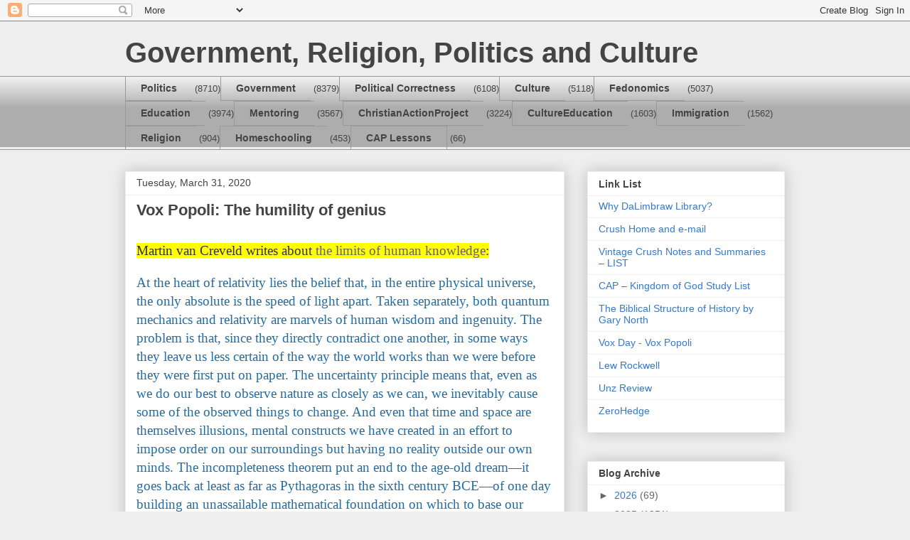

--- FILE ---
content_type: text/html; charset=UTF-8
request_url: https://crushlimbraw.blogspot.com/2020/03/vox-popoli-humility-of-genius.html
body_size: 17002
content:
<!DOCTYPE html>
<html class='v2' dir='ltr' lang='en'>
<head>
<link href='https://www.blogger.com/static/v1/widgets/335934321-css_bundle_v2.css' rel='stylesheet' type='text/css'/>
<meta content='width=1100' name='viewport'/>
<meta content='text/html; charset=UTF-8' http-equiv='Content-Type'/>
<meta content='blogger' name='generator'/>
<link href='https://crushlimbraw.blogspot.com/favicon.ico' rel='icon' type='image/x-icon'/>
<link href='http://crushlimbraw.blogspot.com/2020/03/vox-popoli-humility-of-genius.html' rel='canonical'/>
<link rel="alternate" type="application/atom+xml" title="Government, Religion, Politics and Culture - Atom" href="https://crushlimbraw.blogspot.com/feeds/posts/default" />
<link rel="alternate" type="application/rss+xml" title="Government, Religion, Politics and Culture - RSS" href="https://crushlimbraw.blogspot.com/feeds/posts/default?alt=rss" />
<link rel="service.post" type="application/atom+xml" title="Government, Religion, Politics and Culture - Atom" href="https://www.blogger.com/feeds/5591884406304543264/posts/default" />

<link rel="alternate" type="application/atom+xml" title="Government, Religion, Politics and Culture - Atom" href="https://crushlimbraw.blogspot.com/feeds/3107238867621821394/comments/default" />
<!--Can't find substitution for tag [blog.ieCssRetrofitLinks]-->
<meta content='http://crushlimbraw.blogspot.com/2020/03/vox-popoli-humility-of-genius.html' property='og:url'/>
<meta content='Vox Popoli: The humility of genius' property='og:title'/>
<meta content='  Martin van Creveld writes about  the limits of human knowledge :   At the heart of relativity lies the belief that, in the entire physical...' property='og:description'/>
<title>Government, Religion, Politics and Culture: Vox Popoli: The humility of genius</title>
<style id='page-skin-1' type='text/css'><!--
/*
-----------------------------------------------
Blogger Template Style
Name:     Awesome Inc.
Designer: Tina Chen
URL:      tinachen.org
----------------------------------------------- */
/* Content
----------------------------------------------- */
body {
font: normal normal 13px Arial, Tahoma, Helvetica, FreeSans, sans-serif;
color: #444444;
background: #eeeeee none repeat scroll top left;
}
html body .content-outer {
min-width: 0;
max-width: 100%;
width: 100%;
}
a:link {
text-decoration: none;
color: #3778cd;
}
a:visited {
text-decoration: none;
color: #4d469c;
}
a:hover {
text-decoration: underline;
color: #3778cd;
}
.body-fauxcolumn-outer .cap-top {
position: absolute;
z-index: 1;
height: 276px;
width: 100%;
background: transparent none repeat-x scroll top left;
_background-image: none;
}
/* Columns
----------------------------------------------- */
.content-inner {
padding: 0;
}
.header-inner .section {
margin: 0 16px;
}
.tabs-inner .section {
margin: 0 16px;
}
.main-inner {
padding-top: 30px;
}
.main-inner .column-center-inner,
.main-inner .column-left-inner,
.main-inner .column-right-inner {
padding: 0 5px;
}
*+html body .main-inner .column-center-inner {
margin-top: -30px;
}
#layout .main-inner .column-center-inner {
margin-top: 0;
}
/* Header
----------------------------------------------- */
.header-outer {
margin: 0 0 0 0;
background: transparent none repeat scroll 0 0;
}
.Header h1 {
font: normal bold 40px Arial, Tahoma, Helvetica, FreeSans, sans-serif;
color: #444444;
text-shadow: 0 0 -1px #000000;
}
.Header h1 a {
color: #444444;
}
.Header .description {
font: normal normal 14px Arial, Tahoma, Helvetica, FreeSans, sans-serif;
color: #444444;
}
.header-inner .Header .titlewrapper,
.header-inner .Header .descriptionwrapper {
padding-left: 0;
padding-right: 0;
margin-bottom: 0;
}
.header-inner .Header .titlewrapper {
padding-top: 22px;
}
/* Tabs
----------------------------------------------- */
.tabs-outer {
overflow: hidden;
position: relative;
background: #eeeeee url(//www.blogblog.com/1kt/awesomeinc/tabs_gradient_light.png) repeat scroll 0 0;
}
#layout .tabs-outer {
overflow: visible;
}
.tabs-cap-top, .tabs-cap-bottom {
position: absolute;
width: 100%;
border-top: 1px solid #999999;
}
.tabs-cap-bottom {
bottom: 0;
}
.tabs-inner .widget li a {
display: inline-block;
margin: 0;
padding: .6em 1.5em;
font: normal bold 14px Arial, Tahoma, Helvetica, FreeSans, sans-serif;
color: #444444;
border-top: 1px solid #999999;
border-bottom: 1px solid #999999;
border-left: 1px solid #999999;
height: 16px;
line-height: 16px;
}
.tabs-inner .widget li:last-child a {
border-right: 1px solid #999999;
}
.tabs-inner .widget li.selected a, .tabs-inner .widget li a:hover {
background: #666666 url(//www.blogblog.com/1kt/awesomeinc/tabs_gradient_light.png) repeat-x scroll 0 -100px;
color: #ffffff;
}
/* Headings
----------------------------------------------- */
h2 {
font: normal bold 14px Arial, Tahoma, Helvetica, FreeSans, sans-serif;
color: #444444;
}
/* Widgets
----------------------------------------------- */
.main-inner .section {
margin: 0 27px;
padding: 0;
}
.main-inner .column-left-outer,
.main-inner .column-right-outer {
margin-top: 0;
}
#layout .main-inner .column-left-outer,
#layout .main-inner .column-right-outer {
margin-top: 0;
}
.main-inner .column-left-inner,
.main-inner .column-right-inner {
background: transparent none repeat 0 0;
-moz-box-shadow: 0 0 0 rgba(0, 0, 0, .2);
-webkit-box-shadow: 0 0 0 rgba(0, 0, 0, .2);
-goog-ms-box-shadow: 0 0 0 rgba(0, 0, 0, .2);
box-shadow: 0 0 0 rgba(0, 0, 0, .2);
-moz-border-radius: 0;
-webkit-border-radius: 0;
-goog-ms-border-radius: 0;
border-radius: 0;
}
#layout .main-inner .column-left-inner,
#layout .main-inner .column-right-inner {
margin-top: 0;
}
.sidebar .widget {
font: normal normal 14px Arial, Tahoma, Helvetica, FreeSans, sans-serif;
color: #444444;
}
.sidebar .widget a:link {
color: #3778cd;
}
.sidebar .widget a:visited {
color: #4d469c;
}
.sidebar .widget a:hover {
color: #3778cd;
}
.sidebar .widget h2 {
text-shadow: 0 0 -1px #000000;
}
.main-inner .widget {
background-color: #ffffff;
border: 1px solid #eeeeee;
padding: 0 15px 15px;
margin: 20px -16px;
-moz-box-shadow: 0 0 20px rgba(0, 0, 0, .2);
-webkit-box-shadow: 0 0 20px rgba(0, 0, 0, .2);
-goog-ms-box-shadow: 0 0 20px rgba(0, 0, 0, .2);
box-shadow: 0 0 20px rgba(0, 0, 0, .2);
-moz-border-radius: 0;
-webkit-border-radius: 0;
-goog-ms-border-radius: 0;
border-radius: 0;
}
.main-inner .widget h2 {
margin: 0 -15px;
padding: .6em 15px .5em;
border-bottom: 1px solid transparent;
}
.footer-inner .widget h2 {
padding: 0 0 .4em;
border-bottom: 1px solid transparent;
}
.main-inner .widget h2 + div, .footer-inner .widget h2 + div {
border-top: 1px solid #eeeeee;
padding-top: 8px;
}
.main-inner .widget .widget-content {
margin: 0 -15px;
padding: 7px 15px 0;
}
.main-inner .widget ul, .main-inner .widget #ArchiveList ul.flat {
margin: -8px -15px 0;
padding: 0;
list-style: none;
}
.main-inner .widget #ArchiveList {
margin: -8px 0 0;
}
.main-inner .widget ul li, .main-inner .widget #ArchiveList ul.flat li {
padding: .5em 15px;
text-indent: 0;
color: #666666;
border-top: 1px solid #eeeeee;
border-bottom: 1px solid transparent;
}
.main-inner .widget #ArchiveList ul li {
padding-top: .25em;
padding-bottom: .25em;
}
.main-inner .widget ul li:first-child, .main-inner .widget #ArchiveList ul.flat li:first-child {
border-top: none;
}
.main-inner .widget ul li:last-child, .main-inner .widget #ArchiveList ul.flat li:last-child {
border-bottom: none;
}
.post-body {
position: relative;
}
.main-inner .widget .post-body ul {
padding: 0 2.5em;
margin: .5em 0;
list-style: disc;
}
.main-inner .widget .post-body ul li {
padding: 0.25em 0;
margin-bottom: .25em;
color: #444444;
border: none;
}
.footer-inner .widget ul {
padding: 0;
list-style: none;
}
.widget .zippy {
color: #666666;
}
/* Posts
----------------------------------------------- */
body .main-inner .Blog {
padding: 0;
margin-bottom: 1em;
background-color: transparent;
border: none;
-moz-box-shadow: 0 0 0 rgba(0, 0, 0, 0);
-webkit-box-shadow: 0 0 0 rgba(0, 0, 0, 0);
-goog-ms-box-shadow: 0 0 0 rgba(0, 0, 0, 0);
box-shadow: 0 0 0 rgba(0, 0, 0, 0);
}
.main-inner .section:last-child .Blog:last-child {
padding: 0;
margin-bottom: 1em;
}
.main-inner .widget h2.date-header {
margin: 0 -15px 1px;
padding: 0 0 0 0;
font: normal normal 14px Arial, Tahoma, Helvetica, FreeSans, sans-serif;
color: #444444;
background: transparent none no-repeat scroll top left;
border-top: 0 solid #eeeeee;
border-bottom: 1px solid transparent;
-moz-border-radius-topleft: 0;
-moz-border-radius-topright: 0;
-webkit-border-top-left-radius: 0;
-webkit-border-top-right-radius: 0;
border-top-left-radius: 0;
border-top-right-radius: 0;
position: static;
bottom: 100%;
right: 15px;
text-shadow: 0 0 -1px #000000;
}
.main-inner .widget h2.date-header span {
font: normal normal 14px Arial, Tahoma, Helvetica, FreeSans, sans-serif;
display: block;
padding: .5em 15px;
border-left: 0 solid #eeeeee;
border-right: 0 solid #eeeeee;
}
.date-outer {
position: relative;
margin: 30px 0 20px;
padding: 0 15px;
background-color: #ffffff;
border: 1px solid #eeeeee;
-moz-box-shadow: 0 0 20px rgba(0, 0, 0, .2);
-webkit-box-shadow: 0 0 20px rgba(0, 0, 0, .2);
-goog-ms-box-shadow: 0 0 20px rgba(0, 0, 0, .2);
box-shadow: 0 0 20px rgba(0, 0, 0, .2);
-moz-border-radius: 0;
-webkit-border-radius: 0;
-goog-ms-border-radius: 0;
border-radius: 0;
}
.date-outer:first-child {
margin-top: 0;
}
.date-outer:last-child {
margin-bottom: 20px;
-moz-border-radius-bottomleft: 0;
-moz-border-radius-bottomright: 0;
-webkit-border-bottom-left-radius: 0;
-webkit-border-bottom-right-radius: 0;
-goog-ms-border-bottom-left-radius: 0;
-goog-ms-border-bottom-right-radius: 0;
border-bottom-left-radius: 0;
border-bottom-right-radius: 0;
}
.date-posts {
margin: 0 -15px;
padding: 0 15px;
clear: both;
}
.post-outer, .inline-ad {
border-top: 1px solid #eeeeee;
margin: 0 -15px;
padding: 15px 15px;
}
.post-outer {
padding-bottom: 10px;
}
.post-outer:first-child {
padding-top: 0;
border-top: none;
}
.post-outer:last-child, .inline-ad:last-child {
border-bottom: none;
}
.post-body {
position: relative;
}
.post-body img {
padding: 8px;
background: transparent;
border: 1px solid transparent;
-moz-box-shadow: 0 0 0 rgba(0, 0, 0, .2);
-webkit-box-shadow: 0 0 0 rgba(0, 0, 0, .2);
box-shadow: 0 0 0 rgba(0, 0, 0, .2);
-moz-border-radius: 0;
-webkit-border-radius: 0;
border-radius: 0;
}
h3.post-title, h4 {
font: normal bold 22px Arial, Tahoma, Helvetica, FreeSans, sans-serif;
color: #444444;
}
h3.post-title a {
font: normal bold 22px Arial, Tahoma, Helvetica, FreeSans, sans-serif;
color: #444444;
}
h3.post-title a:hover {
color: #3778cd;
text-decoration: underline;
}
.post-header {
margin: 0 0 1em;
}
.post-body {
line-height: 1.4;
}
.post-outer h2 {
color: #444444;
}
.post-footer {
margin: 1.5em 0 0;
}
#blog-pager {
padding: 15px;
font-size: 120%;
background-color: #ffffff;
border: 1px solid #eeeeee;
-moz-box-shadow: 0 0 20px rgba(0, 0, 0, .2);
-webkit-box-shadow: 0 0 20px rgba(0, 0, 0, .2);
-goog-ms-box-shadow: 0 0 20px rgba(0, 0, 0, .2);
box-shadow: 0 0 20px rgba(0, 0, 0, .2);
-moz-border-radius: 0;
-webkit-border-radius: 0;
-goog-ms-border-radius: 0;
border-radius: 0;
-moz-border-radius-topleft: 0;
-moz-border-radius-topright: 0;
-webkit-border-top-left-radius: 0;
-webkit-border-top-right-radius: 0;
-goog-ms-border-top-left-radius: 0;
-goog-ms-border-top-right-radius: 0;
border-top-left-radius: 0;
border-top-right-radius-topright: 0;
margin-top: 1em;
}
.blog-feeds, .post-feeds {
margin: 1em 0;
text-align: center;
color: #444444;
}
.blog-feeds a, .post-feeds a {
color: #3778cd;
}
.blog-feeds a:visited, .post-feeds a:visited {
color: #4d469c;
}
.blog-feeds a:hover, .post-feeds a:hover {
color: #3778cd;
}
.post-outer .comments {
margin-top: 2em;
}
/* Comments
----------------------------------------------- */
.comments .comments-content .icon.blog-author {
background-repeat: no-repeat;
background-image: url([data-uri]);
}
.comments .comments-content .loadmore a {
border-top: 1px solid #999999;
border-bottom: 1px solid #999999;
}
.comments .continue {
border-top: 2px solid #999999;
}
/* Footer
----------------------------------------------- */
.footer-outer {
margin: -20px 0 -1px;
padding: 20px 0 0;
color: #444444;
overflow: hidden;
}
.footer-fauxborder-left {
border-top: 1px solid #eeeeee;
background: #ffffff none repeat scroll 0 0;
-moz-box-shadow: 0 0 20px rgba(0, 0, 0, .2);
-webkit-box-shadow: 0 0 20px rgba(0, 0, 0, .2);
-goog-ms-box-shadow: 0 0 20px rgba(0, 0, 0, .2);
box-shadow: 0 0 20px rgba(0, 0, 0, .2);
margin: 0 -20px;
}
/* Mobile
----------------------------------------------- */
body.mobile {
background-size: auto;
}
.mobile .body-fauxcolumn-outer {
background: transparent none repeat scroll top left;
}
*+html body.mobile .main-inner .column-center-inner {
margin-top: 0;
}
.mobile .main-inner .widget {
padding: 0 0 15px;
}
.mobile .main-inner .widget h2 + div,
.mobile .footer-inner .widget h2 + div {
border-top: none;
padding-top: 0;
}
.mobile .footer-inner .widget h2 {
padding: 0.5em 0;
border-bottom: none;
}
.mobile .main-inner .widget .widget-content {
margin: 0;
padding: 7px 0 0;
}
.mobile .main-inner .widget ul,
.mobile .main-inner .widget #ArchiveList ul.flat {
margin: 0 -15px 0;
}
.mobile .main-inner .widget h2.date-header {
right: 0;
}
.mobile .date-header span {
padding: 0.4em 0;
}
.mobile .date-outer:first-child {
margin-bottom: 0;
border: 1px solid #eeeeee;
-moz-border-radius-topleft: 0;
-moz-border-radius-topright: 0;
-webkit-border-top-left-radius: 0;
-webkit-border-top-right-radius: 0;
-goog-ms-border-top-left-radius: 0;
-goog-ms-border-top-right-radius: 0;
border-top-left-radius: 0;
border-top-right-radius: 0;
}
.mobile .date-outer {
border-color: #eeeeee;
border-width: 0 1px 1px;
}
.mobile .date-outer:last-child {
margin-bottom: 0;
}
.mobile .main-inner {
padding: 0;
}
.mobile .header-inner .section {
margin: 0;
}
.mobile .post-outer, .mobile .inline-ad {
padding: 5px 0;
}
.mobile .tabs-inner .section {
margin: 0 10px;
}
.mobile .main-inner .widget h2 {
margin: 0;
padding: 0;
}
.mobile .main-inner .widget h2.date-header span {
padding: 0;
}
.mobile .main-inner .widget .widget-content {
margin: 0;
padding: 7px 0 0;
}
.mobile #blog-pager {
border: 1px solid transparent;
background: #ffffff none repeat scroll 0 0;
}
.mobile .main-inner .column-left-inner,
.mobile .main-inner .column-right-inner {
background: transparent none repeat 0 0;
-moz-box-shadow: none;
-webkit-box-shadow: none;
-goog-ms-box-shadow: none;
box-shadow: none;
}
.mobile .date-posts {
margin: 0;
padding: 0;
}
.mobile .footer-fauxborder-left {
margin: 0;
border-top: inherit;
}
.mobile .main-inner .section:last-child .Blog:last-child {
margin-bottom: 0;
}
.mobile-index-contents {
color: #444444;
}
.mobile .mobile-link-button {
background: #3778cd url(//www.blogblog.com/1kt/awesomeinc/tabs_gradient_light.png) repeat scroll 0 0;
}
.mobile-link-button a:link, .mobile-link-button a:visited {
color: #ffffff;
}
.mobile .tabs-inner .PageList .widget-content {
background: transparent;
border-top: 1px solid;
border-color: #999999;
color: #444444;
}
.mobile .tabs-inner .PageList .widget-content .pagelist-arrow {
border-left: 1px solid #999999;
}

--></style>
<style id='template-skin-1' type='text/css'><!--
body {
min-width: 960px;
}
.content-outer, .content-fauxcolumn-outer, .region-inner {
min-width: 960px;
max-width: 960px;
_width: 960px;
}
.main-inner .columns {
padding-left: 0;
padding-right: 310px;
}
.main-inner .fauxcolumn-center-outer {
left: 0;
right: 310px;
/* IE6 does not respect left and right together */
_width: expression(this.parentNode.offsetWidth -
parseInt("0") -
parseInt("310px") + 'px');
}
.main-inner .fauxcolumn-left-outer {
width: 0;
}
.main-inner .fauxcolumn-right-outer {
width: 310px;
}
.main-inner .column-left-outer {
width: 0;
right: 100%;
margin-left: -0;
}
.main-inner .column-right-outer {
width: 310px;
margin-right: -310px;
}
#layout {
min-width: 0;
}
#layout .content-outer {
min-width: 0;
width: 800px;
}
#layout .region-inner {
min-width: 0;
width: auto;
}
body#layout div.add_widget {
padding: 8px;
}
body#layout div.add_widget a {
margin-left: 32px;
}
--></style>
<link href='https://www.blogger.com/dyn-css/authorization.css?targetBlogID=5591884406304543264&amp;zx=230c5062-7eba-41d4-95e4-d7787c0c8c26' media='none' onload='if(media!=&#39;all&#39;)media=&#39;all&#39;' rel='stylesheet'/><noscript><link href='https://www.blogger.com/dyn-css/authorization.css?targetBlogID=5591884406304543264&amp;zx=230c5062-7eba-41d4-95e4-d7787c0c8c26' rel='stylesheet'/></noscript>
<meta name='google-adsense-platform-account' content='ca-host-pub-1556223355139109'/>
<meta name='google-adsense-platform-domain' content='blogspot.com'/>

</head>
<body class='loading variant-light'>
<div class='navbar section' id='navbar' name='Navbar'><div class='widget Navbar' data-version='1' id='Navbar1'><script type="text/javascript">
    function setAttributeOnload(object, attribute, val) {
      if(window.addEventListener) {
        window.addEventListener('load',
          function(){ object[attribute] = val; }, false);
      } else {
        window.attachEvent('onload', function(){ object[attribute] = val; });
      }
    }
  </script>
<div id="navbar-iframe-container"></div>
<script type="text/javascript" src="https://apis.google.com/js/platform.js"></script>
<script type="text/javascript">
      gapi.load("gapi.iframes:gapi.iframes.style.bubble", function() {
        if (gapi.iframes && gapi.iframes.getContext) {
          gapi.iframes.getContext().openChild({
              url: 'https://www.blogger.com/navbar/5591884406304543264?po\x3d3107238867621821394\x26origin\x3dhttps://crushlimbraw.blogspot.com',
              where: document.getElementById("navbar-iframe-container"),
              id: "navbar-iframe"
          });
        }
      });
    </script><script type="text/javascript">
(function() {
var script = document.createElement('script');
script.type = 'text/javascript';
script.src = '//pagead2.googlesyndication.com/pagead/js/google_top_exp.js';
var head = document.getElementsByTagName('head')[0];
if (head) {
head.appendChild(script);
}})();
</script>
</div></div>
<div class='body-fauxcolumns'>
<div class='fauxcolumn-outer body-fauxcolumn-outer'>
<div class='cap-top'>
<div class='cap-left'></div>
<div class='cap-right'></div>
</div>
<div class='fauxborder-left'>
<div class='fauxborder-right'></div>
<div class='fauxcolumn-inner'>
</div>
</div>
<div class='cap-bottom'>
<div class='cap-left'></div>
<div class='cap-right'></div>
</div>
</div>
</div>
<div class='content'>
<div class='content-fauxcolumns'>
<div class='fauxcolumn-outer content-fauxcolumn-outer'>
<div class='cap-top'>
<div class='cap-left'></div>
<div class='cap-right'></div>
</div>
<div class='fauxborder-left'>
<div class='fauxborder-right'></div>
<div class='fauxcolumn-inner'>
</div>
</div>
<div class='cap-bottom'>
<div class='cap-left'></div>
<div class='cap-right'></div>
</div>
</div>
</div>
<div class='content-outer'>
<div class='content-cap-top cap-top'>
<div class='cap-left'></div>
<div class='cap-right'></div>
</div>
<div class='fauxborder-left content-fauxborder-left'>
<div class='fauxborder-right content-fauxborder-right'></div>
<div class='content-inner'>
<header>
<div class='header-outer'>
<div class='header-cap-top cap-top'>
<div class='cap-left'></div>
<div class='cap-right'></div>
</div>
<div class='fauxborder-left header-fauxborder-left'>
<div class='fauxborder-right header-fauxborder-right'></div>
<div class='region-inner header-inner'>
<div class='header section' id='header' name='Header'><div class='widget Header' data-version='1' id='Header1'>
<div id='header-inner'>
<div class='titlewrapper'>
<h1 class='title'>
<a href='https://crushlimbraw.blogspot.com/'>
Government, Religion, Politics and Culture
</a>
</h1>
</div>
<div class='descriptionwrapper'>
<p class='description'><span>
</span></p>
</div>
</div>
</div></div>
</div>
</div>
<div class='header-cap-bottom cap-bottom'>
<div class='cap-left'></div>
<div class='cap-right'></div>
</div>
</div>
</header>
<div class='tabs-outer'>
<div class='tabs-cap-top cap-top'>
<div class='cap-left'></div>
<div class='cap-right'></div>
</div>
<div class='fauxborder-left tabs-fauxborder-left'>
<div class='fauxborder-right tabs-fauxborder-right'></div>
<div class='region-inner tabs-inner'>
<div class='tabs section' id='crosscol' name='Cross-Column'><div class='widget Label' data-version='1' id='Label1'>
<h2>Labels</h2>
<div class='widget-content list-label-widget-content'>
<ul>
<li>
<a dir='ltr' href='https://crushlimbraw.blogspot.com/search/label/Politics'>Politics</a>
<span dir='ltr'>(8710)</span>
</li>
<li>
<a dir='ltr' href='https://crushlimbraw.blogspot.com/search/label/Government'>Government</a>
<span dir='ltr'>(8379)</span>
</li>
<li>
<a dir='ltr' href='https://crushlimbraw.blogspot.com/search/label/Political%20Correctness'>Political Correctness</a>
<span dir='ltr'>(6108)</span>
</li>
<li>
<a dir='ltr' href='https://crushlimbraw.blogspot.com/search/label/Culture'>Culture</a>
<span dir='ltr'>(5118)</span>
</li>
<li>
<a dir='ltr' href='https://crushlimbraw.blogspot.com/search/label/Fedonomics'>Fedonomics</a>
<span dir='ltr'>(5037)</span>
</li>
<li>
<a dir='ltr' href='https://crushlimbraw.blogspot.com/search/label/Education'>Education</a>
<span dir='ltr'>(3974)</span>
</li>
<li>
<a dir='ltr' href='https://crushlimbraw.blogspot.com/search/label/Mentoring'>Mentoring</a>
<span dir='ltr'>(3567)</span>
</li>
<li>
<a dir='ltr' href='https://crushlimbraw.blogspot.com/search/label/ChristianActionProject'>ChristianActionProject</a>
<span dir='ltr'>(3224)</span>
</li>
<li>
<a dir='ltr' href='https://crushlimbraw.blogspot.com/search/label/CultureEducation'>CultureEducation</a>
<span dir='ltr'>(1603)</span>
</li>
<li>
<a dir='ltr' href='https://crushlimbraw.blogspot.com/search/label/Immigration'>Immigration</a>
<span dir='ltr'>(1562)</span>
</li>
<li>
<a dir='ltr' href='https://crushlimbraw.blogspot.com/search/label/Religion'>Religion</a>
<span dir='ltr'>(904)</span>
</li>
<li>
<a dir='ltr' href='https://crushlimbraw.blogspot.com/search/label/Homeschooling'>Homeschooling</a>
<span dir='ltr'>(453)</span>
</li>
<li>
<a dir='ltr' href='https://crushlimbraw.blogspot.com/search/label/CAP%20Lessons'>CAP Lessons</a>
<span dir='ltr'>(66)</span>
</li>
</ul>
<div class='clear'></div>
</div>
</div></div>
<div class='tabs no-items section' id='crosscol-overflow' name='Cross-Column 2'></div>
</div>
</div>
<div class='tabs-cap-bottom cap-bottom'>
<div class='cap-left'></div>
<div class='cap-right'></div>
</div>
</div>
<div class='main-outer'>
<div class='main-cap-top cap-top'>
<div class='cap-left'></div>
<div class='cap-right'></div>
</div>
<div class='fauxborder-left main-fauxborder-left'>
<div class='fauxborder-right main-fauxborder-right'></div>
<div class='region-inner main-inner'>
<div class='columns fauxcolumns'>
<div class='fauxcolumn-outer fauxcolumn-center-outer'>
<div class='cap-top'>
<div class='cap-left'></div>
<div class='cap-right'></div>
</div>
<div class='fauxborder-left'>
<div class='fauxborder-right'></div>
<div class='fauxcolumn-inner'>
</div>
</div>
<div class='cap-bottom'>
<div class='cap-left'></div>
<div class='cap-right'></div>
</div>
</div>
<div class='fauxcolumn-outer fauxcolumn-left-outer'>
<div class='cap-top'>
<div class='cap-left'></div>
<div class='cap-right'></div>
</div>
<div class='fauxborder-left'>
<div class='fauxborder-right'></div>
<div class='fauxcolumn-inner'>
</div>
</div>
<div class='cap-bottom'>
<div class='cap-left'></div>
<div class='cap-right'></div>
</div>
</div>
<div class='fauxcolumn-outer fauxcolumn-right-outer'>
<div class='cap-top'>
<div class='cap-left'></div>
<div class='cap-right'></div>
</div>
<div class='fauxborder-left'>
<div class='fauxborder-right'></div>
<div class='fauxcolumn-inner'>
</div>
</div>
<div class='cap-bottom'>
<div class='cap-left'></div>
<div class='cap-right'></div>
</div>
</div>
<!-- corrects IE6 width calculation -->
<div class='columns-inner'>
<div class='column-center-outer'>
<div class='column-center-inner'>
<div class='main section' id='main' name='Main'><div class='widget Blog' data-version='1' id='Blog1'>
<div class='blog-posts hfeed'>

          <div class="date-outer">
        
<h2 class='date-header'><span>Tuesday, March 31, 2020</span></h2>

          <div class="date-posts">
        
<div class='post-outer'>
<div class='post hentry uncustomized-post-template' itemprop='blogPost' itemscope='itemscope' itemtype='http://schema.org/BlogPosting'>
<meta content='5591884406304543264' itemprop='blogId'/>
<meta content='3107238867621821394' itemprop='postId'/>
<a name='3107238867621821394'></a>
<h3 class='post-title entry-title' itemprop='name'>
Vox Popoli: The humility of genius
</h3>
<div class='post-header'>
<div class='post-header-line-1'></div>
</div>
<div class='post-body entry-content' id='post-body-3107238867621821394' itemprop='description articleBody'>
<br />
<div class="MsoNormal" style="margin-bottom: 14.0pt;">
<span style="background: yellow; color: #333333; font-family: &quot;Trebuchet MS&quot;,&quot;sans-serif&quot;; font-size: 14.0pt; mso-highlight: yellow;">Martin van Creveld writes about&nbsp;</span><span style="background: yellow; font-size: 14.0pt; mso-highlight: yellow;"><a href="http://www.martin-van-creveld.com/the-reign-of-uncertainty/"><span style="color: #666666; font-family: &quot;Trebuchet MS&quot;,&quot;sans-serif&quot;;">the limits of
human knowledge</span></a></span><span style="background: yellow; color: #333333; font-family: &quot;Trebuchet MS&quot;,&quot;sans-serif&quot;; font-size: 14.0pt; mso-highlight: yellow;">:</span><span style="font-size: 14.0pt;"><o:p></o:p></span></div>
<div class="MsoNormal" style="background: white;">
<span style="color: #1e6dac; font-family: &quot;Trebuchet MS&quot;,&quot;sans-serif&quot;; font-size: 14.0pt;">At the heart of
relativity lies the belief that, in the entire physical universe, the only
absolute is the speed of light apart. Taken separately, both quantum mechanics
and relativity are marvels of human wisdom and ingenuity. The problem is that,
since they directly contradict one another, in some ways they leave us less
certain of the way the world works than we were before they were first put on
paper. The uncertainty principle means that, even as we do our best to observe
nature as closely as we can, we inevitably cause some of the observed things to
change. And even that time and space are themselves illusions, mental
constructs we have created in an effort to impose order on our surroundings but
having no reality outside our own minds. The incompleteness theorem put an end
to the age-old dream&#8212;it goes back at least as far as Pythagoras in the sixth
century BCE&#8212;of one day building an unassailable mathematical foundation on
which to base our understanding of reality. Finally, chaos theory explains why,
even if we assume the universe to be deterministic, predicting its future
development may not be possible in a great many cases. Including, to cite but
one well-known example, whether a butterfly flapping wings in Beijing will or
will not cause a hurricane in Texas.<br />
<br />
So far, the tendency of post-1900 science to become, not more deterministic but
less so. As a result, no longer do we ask the responsible person(s) to tell us
what the future will bring and whether to go ahead and follow this or that
course. Instead, all they can do is calculate the probability of X taking place
and, by turning the equation around, the risk we take in doing (or not doing)
so. However, knowledge also presents additional problems of its own. Like a
robe that is too long for us, the more of it we have the greater the likelihood
that it will trip us up....<br />
<br />
Furthermore, surely no one in his right mind, looking around, would suggest
that the number of glitches we all experience in everyday life has been
declining. Nor is this simply a minor matter, e.g. a punctured tire that causes
us to arrive late at a meeting. Some glitches, known as black swans, are so
huge that they can have a catastrophic effect not just on individuals but on
entire societies: as, for example, happened in 2008, when the world was struck
by the worst economic crisis in eighty years, and as coronavirus is causing
right now. All this reminds me of the time when, as a university professor, my
young students repeatedly asked me how they could ever hope to match my knowledge
of the fields we were studying. In response, I used to point to the blackboard,
quite a large one, and say: &#8220;imagine this is the sum of all available
knowledge. In that case, your knowledge could be represented by this tiny
little square I&#8217;ve drawn here in the corner. And mine, by this slightly&#8212;but
only slightly&#8212;larger one right next to it.&#8221; &#8220;My job,&#8221; I would add, &#8220;is to help
you first to assimilate my square and then to transcend it.&#8221; They got the
message.<o:p></o:p></span></div>
<div class="MsoNormal">
<br /></div>
<div class="MsoNormal">
<span style="background: yellow; color: #c00000; font-family: &quot;Trebuchet MS&quot;,&quot;sans-serif&quot;; font-size: 14.0pt; mso-highlight: yellow;">Read the whole thing. It
is a master class on the importance of understanding that what you know,&nbsp;<i>and
what you think you know</i>, are merely a momentary glimpse of a fragment of
the whole.</span><span style="color: #c00000; font-size: 14.0pt;"><o:p></o:p></span></div>
<div class="MsoNormal">
<br /></div>
<div class="MsoNormal">
<span style="font-size: 14.0pt;"><a href="http://voxday.blogspot.com/2020/03/the-humility-of-genius.html">http://voxday.blogspot.com/2020/03/the-humility-of-genius.html</a>&nbsp;<o:p></o:p></span></div>
<br />
<div style='clear: both;'></div>
</div>
<div class='post-footer'>
<div class='post-footer-line post-footer-line-1'>
<span class='post-author vcard'>
Posted by
<span class='fn' itemprop='author' itemscope='itemscope' itemtype='http://schema.org/Person'>
<meta content='https://www.blogger.com/profile/11511707894293049606' itemprop='url'/>
<a class='g-profile' href='https://www.blogger.com/profile/11511707894293049606' rel='author' title='author profile'>
<span itemprop='name'>Crush Limbraw</span>
</a>
</span>
</span>
<span class='post-timestamp'>
at
<meta content='http://crushlimbraw.blogspot.com/2020/03/vox-popoli-humility-of-genius.html' itemprop='url'/>
<a class='timestamp-link' href='https://crushlimbraw.blogspot.com/2020/03/vox-popoli-humility-of-genius.html' rel='bookmark' title='permanent link'><abbr class='published' itemprop='datePublished' title='2020-03-31T11:32:00-07:00'>11:32&#8239;AM</abbr></a>
</span>
<span class='post-comment-link'>
</span>
<span class='post-icons'>
<span class='item-control blog-admin pid-489047415'>
<a href='https://www.blogger.com/post-edit.g?blogID=5591884406304543264&postID=3107238867621821394&from=pencil' title='Edit Post'>
<img alt='' class='icon-action' height='18' src='https://resources.blogblog.com/img/icon18_edit_allbkg.gif' width='18'/>
</a>
</span>
</span>
<div class='post-share-buttons goog-inline-block'>
<a class='goog-inline-block share-button sb-email' href='https://www.blogger.com/share-post.g?blogID=5591884406304543264&postID=3107238867621821394&target=email' target='_blank' title='Email This'><span class='share-button-link-text'>Email This</span></a><a class='goog-inline-block share-button sb-blog' href='https://www.blogger.com/share-post.g?blogID=5591884406304543264&postID=3107238867621821394&target=blog' onclick='window.open(this.href, "_blank", "height=270,width=475"); return false;' target='_blank' title='BlogThis!'><span class='share-button-link-text'>BlogThis!</span></a><a class='goog-inline-block share-button sb-twitter' href='https://www.blogger.com/share-post.g?blogID=5591884406304543264&postID=3107238867621821394&target=twitter' target='_blank' title='Share to X'><span class='share-button-link-text'>Share to X</span></a><a class='goog-inline-block share-button sb-facebook' href='https://www.blogger.com/share-post.g?blogID=5591884406304543264&postID=3107238867621821394&target=facebook' onclick='window.open(this.href, "_blank", "height=430,width=640"); return false;' target='_blank' title='Share to Facebook'><span class='share-button-link-text'>Share to Facebook</span></a><a class='goog-inline-block share-button sb-pinterest' href='https://www.blogger.com/share-post.g?blogID=5591884406304543264&postID=3107238867621821394&target=pinterest' target='_blank' title='Share to Pinterest'><span class='share-button-link-text'>Share to Pinterest</span></a>
</div>
</div>
<div class='post-footer-line post-footer-line-2'>
<span class='post-labels'>
Labels:
<a href='https://crushlimbraw.blogspot.com/search/label/ChristianActionProject' rel='tag'>ChristianActionProject</a>,
<a href='https://crushlimbraw.blogspot.com/search/label/Education' rel='tag'>Education</a>,
<a href='https://crushlimbraw.blogspot.com/search/label/Mentoring' rel='tag'>Mentoring</a>,
<a href='https://crushlimbraw.blogspot.com/search/label/Political%20Correctness' rel='tag'>Political Correctness</a>
</span>
</div>
<div class='post-footer-line post-footer-line-3'>
<span class='post-location'>
</span>
</div>
</div>
</div>
<div class='comments' id='comments'>
<a name='comments'></a>
</div>
</div>

        </div></div>
      
</div>
<div class='blog-pager' id='blog-pager'>
<span id='blog-pager-newer-link'>
<a class='blog-pager-newer-link' href='https://crushlimbraw.blogspot.com/2020/03/the-reign-of-uncertainty-by-martin-van.html' id='Blog1_blog-pager-newer-link' title='Newer Post'>Newer Post</a>
</span>
<span id='blog-pager-older-link'>
<a class='blog-pager-older-link' href='https://crushlimbraw.blogspot.com/2020/03/supplies-are-starting-to-get-really.html' id='Blog1_blog-pager-older-link' title='Older Post'>Older Post</a>
</span>
<a class='home-link' href='https://crushlimbraw.blogspot.com/'>Home</a>
</div>
<div class='clear'></div>
<div class='post-feeds'>
</div>
</div></div>
</div>
</div>
<div class='column-left-outer'>
<div class='column-left-inner'>
<aside>
</aside>
</div>
</div>
<div class='column-right-outer'>
<div class='column-right-inner'>
<aside>
<div class='sidebar section' id='sidebar-right-1'><div class='widget LinkList' data-version='1' id='LinkList1'>
<h2>Link List</h2>
<div class='widget-content'>
<ul>
<li><a href='https://crushlimbraw.blogspot.com/2016/03/what-is-this-blog-archive-all-about-cl.html'>Why DaLimbraw Library?</a></li>
<li><a href='http://www.crushlimbraw.com/'>Crush Home and e-mail</a></li>
<li><a href='https://crushlimbraw.blogspot.com/2021/02/crush-notes-and-summaries-list.html'>Vintage Crush Notes and Summaries &#8211; LIST</a></li>
<li><a href='https://crushlimbraw.blogspot.com/2020/02/cap-kingdom-of-god-study-list.html'>CAP &#8211; Kingdom of God Study List</a></li>
<li><a href='https://www.garynorth.com/public/22828.cfm'>The Biblical Structure of History by Gary North</a></li>
<li><a href='https://voxday.net'>Vox Day - Vox Popoli</a></li>
<li><a href='https://www.lewrockwell.com/'>Lew Rockwell</a></li>
<li><a href='http:www.unz.com/'>Unz Review</a></li>
<li><a href='https://www.zerohedge.com/'>ZeroHedge</a></li>
</ul>
<div class='clear'></div>
</div>
</div></div>
<table border='0' cellpadding='0' cellspacing='0' class='section-columns columns-2'>
<tbody>
<tr>
<td class='first columns-cell'>
<div class='sidebar no-items section' id='sidebar-right-2-1'></div>
</td>
<td class='columns-cell'>
<div class='sidebar no-items section' id='sidebar-right-2-2'></div>
</td>
</tr>
</tbody>
</table>
<div class='sidebar section' id='sidebar-right-3'><div class='widget BlogArchive' data-version='1' id='BlogArchive1'>
<h2>Blog Archive</h2>
<div class='widget-content'>
<div id='ArchiveList'>
<div id='BlogArchive1_ArchiveList'>
<ul class='hierarchy'>
<li class='archivedate collapsed'>
<a class='toggle' href='javascript:void(0)'>
<span class='zippy'>

        &#9658;&#160;
      
</span>
</a>
<a class='post-count-link' href='https://crushlimbraw.blogspot.com/2026/'>
2026
</a>
<span class='post-count' dir='ltr'>(69)</span>
<ul class='hierarchy'>
<li class='archivedate collapsed'>
<a class='toggle' href='javascript:void(0)'>
<span class='zippy'>

        &#9658;&#160;
      
</span>
</a>
<a class='post-count-link' href='https://crushlimbraw.blogspot.com/2026/01/'>
January
</a>
<span class='post-count' dir='ltr'>(69)</span>
</li>
</ul>
</li>
</ul>
<ul class='hierarchy'>
<li class='archivedate collapsed'>
<a class='toggle' href='javascript:void(0)'>
<span class='zippy'>

        &#9658;&#160;
      
</span>
</a>
<a class='post-count-link' href='https://crushlimbraw.blogspot.com/2025/'>
2025
</a>
<span class='post-count' dir='ltr'>(1351)</span>
<ul class='hierarchy'>
<li class='archivedate collapsed'>
<a class='toggle' href='javascript:void(0)'>
<span class='zippy'>

        &#9658;&#160;
      
</span>
</a>
<a class='post-count-link' href='https://crushlimbraw.blogspot.com/2025/12/'>
December
</a>
<span class='post-count' dir='ltr'>(131)</span>
</li>
</ul>
<ul class='hierarchy'>
<li class='archivedate collapsed'>
<a class='toggle' href='javascript:void(0)'>
<span class='zippy'>

        &#9658;&#160;
      
</span>
</a>
<a class='post-count-link' href='https://crushlimbraw.blogspot.com/2025/11/'>
November
</a>
<span class='post-count' dir='ltr'>(131)</span>
</li>
</ul>
<ul class='hierarchy'>
<li class='archivedate collapsed'>
<a class='toggle' href='javascript:void(0)'>
<span class='zippy'>

        &#9658;&#160;
      
</span>
</a>
<a class='post-count-link' href='https://crushlimbraw.blogspot.com/2025/10/'>
October
</a>
<span class='post-count' dir='ltr'>(109)</span>
</li>
</ul>
<ul class='hierarchy'>
<li class='archivedate collapsed'>
<a class='toggle' href='javascript:void(0)'>
<span class='zippy'>

        &#9658;&#160;
      
</span>
</a>
<a class='post-count-link' href='https://crushlimbraw.blogspot.com/2025/09/'>
September
</a>
<span class='post-count' dir='ltr'>(103)</span>
</li>
</ul>
<ul class='hierarchy'>
<li class='archivedate collapsed'>
<a class='toggle' href='javascript:void(0)'>
<span class='zippy'>

        &#9658;&#160;
      
</span>
</a>
<a class='post-count-link' href='https://crushlimbraw.blogspot.com/2025/08/'>
August
</a>
<span class='post-count' dir='ltr'>(94)</span>
</li>
</ul>
<ul class='hierarchy'>
<li class='archivedate collapsed'>
<a class='toggle' href='javascript:void(0)'>
<span class='zippy'>

        &#9658;&#160;
      
</span>
</a>
<a class='post-count-link' href='https://crushlimbraw.blogspot.com/2025/07/'>
July
</a>
<span class='post-count' dir='ltr'>(116)</span>
</li>
</ul>
<ul class='hierarchy'>
<li class='archivedate collapsed'>
<a class='toggle' href='javascript:void(0)'>
<span class='zippy'>

        &#9658;&#160;
      
</span>
</a>
<a class='post-count-link' href='https://crushlimbraw.blogspot.com/2025/06/'>
June
</a>
<span class='post-count' dir='ltr'>(93)</span>
</li>
</ul>
<ul class='hierarchy'>
<li class='archivedate collapsed'>
<a class='toggle' href='javascript:void(0)'>
<span class='zippy'>

        &#9658;&#160;
      
</span>
</a>
<a class='post-count-link' href='https://crushlimbraw.blogspot.com/2025/05/'>
May
</a>
<span class='post-count' dir='ltr'>(98)</span>
</li>
</ul>
<ul class='hierarchy'>
<li class='archivedate collapsed'>
<a class='toggle' href='javascript:void(0)'>
<span class='zippy'>

        &#9658;&#160;
      
</span>
</a>
<a class='post-count-link' href='https://crushlimbraw.blogspot.com/2025/04/'>
April
</a>
<span class='post-count' dir='ltr'>(92)</span>
</li>
</ul>
<ul class='hierarchy'>
<li class='archivedate collapsed'>
<a class='toggle' href='javascript:void(0)'>
<span class='zippy'>

        &#9658;&#160;
      
</span>
</a>
<a class='post-count-link' href='https://crushlimbraw.blogspot.com/2025/03/'>
March
</a>
<span class='post-count' dir='ltr'>(128)</span>
</li>
</ul>
<ul class='hierarchy'>
<li class='archivedate collapsed'>
<a class='toggle' href='javascript:void(0)'>
<span class='zippy'>

        &#9658;&#160;
      
</span>
</a>
<a class='post-count-link' href='https://crushlimbraw.blogspot.com/2025/02/'>
February
</a>
<span class='post-count' dir='ltr'>(136)</span>
</li>
</ul>
<ul class='hierarchy'>
<li class='archivedate collapsed'>
<a class='toggle' href='javascript:void(0)'>
<span class='zippy'>

        &#9658;&#160;
      
</span>
</a>
<a class='post-count-link' href='https://crushlimbraw.blogspot.com/2025/01/'>
January
</a>
<span class='post-count' dir='ltr'>(120)</span>
</li>
</ul>
</li>
</ul>
<ul class='hierarchy'>
<li class='archivedate collapsed'>
<a class='toggle' href='javascript:void(0)'>
<span class='zippy'>

        &#9658;&#160;
      
</span>
</a>
<a class='post-count-link' href='https://crushlimbraw.blogspot.com/2024/'>
2024
</a>
<span class='post-count' dir='ltr'>(915)</span>
<ul class='hierarchy'>
<li class='archivedate collapsed'>
<a class='toggle' href='javascript:void(0)'>
<span class='zippy'>

        &#9658;&#160;
      
</span>
</a>
<a class='post-count-link' href='https://crushlimbraw.blogspot.com/2024/12/'>
December
</a>
<span class='post-count' dir='ltr'>(77)</span>
</li>
</ul>
<ul class='hierarchy'>
<li class='archivedate collapsed'>
<a class='toggle' href='javascript:void(0)'>
<span class='zippy'>

        &#9658;&#160;
      
</span>
</a>
<a class='post-count-link' href='https://crushlimbraw.blogspot.com/2024/11/'>
November
</a>
<span class='post-count' dir='ltr'>(69)</span>
</li>
</ul>
<ul class='hierarchy'>
<li class='archivedate collapsed'>
<a class='toggle' href='javascript:void(0)'>
<span class='zippy'>

        &#9658;&#160;
      
</span>
</a>
<a class='post-count-link' href='https://crushlimbraw.blogspot.com/2024/10/'>
October
</a>
<span class='post-count' dir='ltr'>(33)</span>
</li>
</ul>
<ul class='hierarchy'>
<li class='archivedate collapsed'>
<a class='toggle' href='javascript:void(0)'>
<span class='zippy'>

        &#9658;&#160;
      
</span>
</a>
<a class='post-count-link' href='https://crushlimbraw.blogspot.com/2024/09/'>
September
</a>
<span class='post-count' dir='ltr'>(81)</span>
</li>
</ul>
<ul class='hierarchy'>
<li class='archivedate collapsed'>
<a class='toggle' href='javascript:void(0)'>
<span class='zippy'>

        &#9658;&#160;
      
</span>
</a>
<a class='post-count-link' href='https://crushlimbraw.blogspot.com/2024/08/'>
August
</a>
<span class='post-count' dir='ltr'>(67)</span>
</li>
</ul>
<ul class='hierarchy'>
<li class='archivedate collapsed'>
<a class='toggle' href='javascript:void(0)'>
<span class='zippy'>

        &#9658;&#160;
      
</span>
</a>
<a class='post-count-link' href='https://crushlimbraw.blogspot.com/2024/07/'>
July
</a>
<span class='post-count' dir='ltr'>(52)</span>
</li>
</ul>
<ul class='hierarchy'>
<li class='archivedate collapsed'>
<a class='toggle' href='javascript:void(0)'>
<span class='zippy'>

        &#9658;&#160;
      
</span>
</a>
<a class='post-count-link' href='https://crushlimbraw.blogspot.com/2024/06/'>
June
</a>
<span class='post-count' dir='ltr'>(74)</span>
</li>
</ul>
<ul class='hierarchy'>
<li class='archivedate collapsed'>
<a class='toggle' href='javascript:void(0)'>
<span class='zippy'>

        &#9658;&#160;
      
</span>
</a>
<a class='post-count-link' href='https://crushlimbraw.blogspot.com/2024/05/'>
May
</a>
<span class='post-count' dir='ltr'>(93)</span>
</li>
</ul>
<ul class='hierarchy'>
<li class='archivedate collapsed'>
<a class='toggle' href='javascript:void(0)'>
<span class='zippy'>

        &#9658;&#160;
      
</span>
</a>
<a class='post-count-link' href='https://crushlimbraw.blogspot.com/2024/04/'>
April
</a>
<span class='post-count' dir='ltr'>(80)</span>
</li>
</ul>
<ul class='hierarchy'>
<li class='archivedate collapsed'>
<a class='toggle' href='javascript:void(0)'>
<span class='zippy'>

        &#9658;&#160;
      
</span>
</a>
<a class='post-count-link' href='https://crushlimbraw.blogspot.com/2024/03/'>
March
</a>
<span class='post-count' dir='ltr'>(81)</span>
</li>
</ul>
<ul class='hierarchy'>
<li class='archivedate collapsed'>
<a class='toggle' href='javascript:void(0)'>
<span class='zippy'>

        &#9658;&#160;
      
</span>
</a>
<a class='post-count-link' href='https://crushlimbraw.blogspot.com/2024/02/'>
February
</a>
<span class='post-count' dir='ltr'>(99)</span>
</li>
</ul>
<ul class='hierarchy'>
<li class='archivedate collapsed'>
<a class='toggle' href='javascript:void(0)'>
<span class='zippy'>

        &#9658;&#160;
      
</span>
</a>
<a class='post-count-link' href='https://crushlimbraw.blogspot.com/2024/01/'>
January
</a>
<span class='post-count' dir='ltr'>(109)</span>
</li>
</ul>
</li>
</ul>
<ul class='hierarchy'>
<li class='archivedate collapsed'>
<a class='toggle' href='javascript:void(0)'>
<span class='zippy'>

        &#9658;&#160;
      
</span>
</a>
<a class='post-count-link' href='https://crushlimbraw.blogspot.com/2023/'>
2023
</a>
<span class='post-count' dir='ltr'>(835)</span>
<ul class='hierarchy'>
<li class='archivedate collapsed'>
<a class='toggle' href='javascript:void(0)'>
<span class='zippy'>

        &#9658;&#160;
      
</span>
</a>
<a class='post-count-link' href='https://crushlimbraw.blogspot.com/2023/12/'>
December
</a>
<span class='post-count' dir='ltr'>(77)</span>
</li>
</ul>
<ul class='hierarchy'>
<li class='archivedate collapsed'>
<a class='toggle' href='javascript:void(0)'>
<span class='zippy'>

        &#9658;&#160;
      
</span>
</a>
<a class='post-count-link' href='https://crushlimbraw.blogspot.com/2023/11/'>
November
</a>
<span class='post-count' dir='ltr'>(81)</span>
</li>
</ul>
<ul class='hierarchy'>
<li class='archivedate collapsed'>
<a class='toggle' href='javascript:void(0)'>
<span class='zippy'>

        &#9658;&#160;
      
</span>
</a>
<a class='post-count-link' href='https://crushlimbraw.blogspot.com/2023/10/'>
October
</a>
<span class='post-count' dir='ltr'>(48)</span>
</li>
</ul>
<ul class='hierarchy'>
<li class='archivedate collapsed'>
<a class='toggle' href='javascript:void(0)'>
<span class='zippy'>

        &#9658;&#160;
      
</span>
</a>
<a class='post-count-link' href='https://crushlimbraw.blogspot.com/2023/09/'>
September
</a>
<span class='post-count' dir='ltr'>(85)</span>
</li>
</ul>
<ul class='hierarchy'>
<li class='archivedate collapsed'>
<a class='toggle' href='javascript:void(0)'>
<span class='zippy'>

        &#9658;&#160;
      
</span>
</a>
<a class='post-count-link' href='https://crushlimbraw.blogspot.com/2023/08/'>
August
</a>
<span class='post-count' dir='ltr'>(64)</span>
</li>
</ul>
<ul class='hierarchy'>
<li class='archivedate collapsed'>
<a class='toggle' href='javascript:void(0)'>
<span class='zippy'>

        &#9658;&#160;
      
</span>
</a>
<a class='post-count-link' href='https://crushlimbraw.blogspot.com/2023/07/'>
July
</a>
<span class='post-count' dir='ltr'>(83)</span>
</li>
</ul>
<ul class='hierarchy'>
<li class='archivedate collapsed'>
<a class='toggle' href='javascript:void(0)'>
<span class='zippy'>

        &#9658;&#160;
      
</span>
</a>
<a class='post-count-link' href='https://crushlimbraw.blogspot.com/2023/06/'>
June
</a>
<span class='post-count' dir='ltr'>(60)</span>
</li>
</ul>
<ul class='hierarchy'>
<li class='archivedate collapsed'>
<a class='toggle' href='javascript:void(0)'>
<span class='zippy'>

        &#9658;&#160;
      
</span>
</a>
<a class='post-count-link' href='https://crushlimbraw.blogspot.com/2023/05/'>
May
</a>
<span class='post-count' dir='ltr'>(40)</span>
</li>
</ul>
<ul class='hierarchy'>
<li class='archivedate collapsed'>
<a class='toggle' href='javascript:void(0)'>
<span class='zippy'>

        &#9658;&#160;
      
</span>
</a>
<a class='post-count-link' href='https://crushlimbraw.blogspot.com/2023/04/'>
April
</a>
<span class='post-count' dir='ltr'>(89)</span>
</li>
</ul>
<ul class='hierarchy'>
<li class='archivedate collapsed'>
<a class='toggle' href='javascript:void(0)'>
<span class='zippy'>

        &#9658;&#160;
      
</span>
</a>
<a class='post-count-link' href='https://crushlimbraw.blogspot.com/2023/03/'>
March
</a>
<span class='post-count' dir='ltr'>(70)</span>
</li>
</ul>
<ul class='hierarchy'>
<li class='archivedate collapsed'>
<a class='toggle' href='javascript:void(0)'>
<span class='zippy'>

        &#9658;&#160;
      
</span>
</a>
<a class='post-count-link' href='https://crushlimbraw.blogspot.com/2023/02/'>
February
</a>
<span class='post-count' dir='ltr'>(87)</span>
</li>
</ul>
<ul class='hierarchy'>
<li class='archivedate collapsed'>
<a class='toggle' href='javascript:void(0)'>
<span class='zippy'>

        &#9658;&#160;
      
</span>
</a>
<a class='post-count-link' href='https://crushlimbraw.blogspot.com/2023/01/'>
January
</a>
<span class='post-count' dir='ltr'>(51)</span>
</li>
</ul>
</li>
</ul>
<ul class='hierarchy'>
<li class='archivedate collapsed'>
<a class='toggle' href='javascript:void(0)'>
<span class='zippy'>

        &#9658;&#160;
      
</span>
</a>
<a class='post-count-link' href='https://crushlimbraw.blogspot.com/2022/'>
2022
</a>
<span class='post-count' dir='ltr'>(1266)</span>
<ul class='hierarchy'>
<li class='archivedate collapsed'>
<a class='toggle' href='javascript:void(0)'>
<span class='zippy'>

        &#9658;&#160;
      
</span>
</a>
<a class='post-count-link' href='https://crushlimbraw.blogspot.com/2022/12/'>
December
</a>
<span class='post-count' dir='ltr'>(85)</span>
</li>
</ul>
<ul class='hierarchy'>
<li class='archivedate collapsed'>
<a class='toggle' href='javascript:void(0)'>
<span class='zippy'>

        &#9658;&#160;
      
</span>
</a>
<a class='post-count-link' href='https://crushlimbraw.blogspot.com/2022/11/'>
November
</a>
<span class='post-count' dir='ltr'>(102)</span>
</li>
</ul>
<ul class='hierarchy'>
<li class='archivedate collapsed'>
<a class='toggle' href='javascript:void(0)'>
<span class='zippy'>

        &#9658;&#160;
      
</span>
</a>
<a class='post-count-link' href='https://crushlimbraw.blogspot.com/2022/10/'>
October
</a>
<span class='post-count' dir='ltr'>(57)</span>
</li>
</ul>
<ul class='hierarchy'>
<li class='archivedate collapsed'>
<a class='toggle' href='javascript:void(0)'>
<span class='zippy'>

        &#9658;&#160;
      
</span>
</a>
<a class='post-count-link' href='https://crushlimbraw.blogspot.com/2022/09/'>
September
</a>
<span class='post-count' dir='ltr'>(55)</span>
</li>
</ul>
<ul class='hierarchy'>
<li class='archivedate collapsed'>
<a class='toggle' href='javascript:void(0)'>
<span class='zippy'>

        &#9658;&#160;
      
</span>
</a>
<a class='post-count-link' href='https://crushlimbraw.blogspot.com/2022/08/'>
August
</a>
<span class='post-count' dir='ltr'>(119)</span>
</li>
</ul>
<ul class='hierarchy'>
<li class='archivedate collapsed'>
<a class='toggle' href='javascript:void(0)'>
<span class='zippy'>

        &#9658;&#160;
      
</span>
</a>
<a class='post-count-link' href='https://crushlimbraw.blogspot.com/2022/07/'>
July
</a>
<span class='post-count' dir='ltr'>(84)</span>
</li>
</ul>
<ul class='hierarchy'>
<li class='archivedate collapsed'>
<a class='toggle' href='javascript:void(0)'>
<span class='zippy'>

        &#9658;&#160;
      
</span>
</a>
<a class='post-count-link' href='https://crushlimbraw.blogspot.com/2022/06/'>
June
</a>
<span class='post-count' dir='ltr'>(113)</span>
</li>
</ul>
<ul class='hierarchy'>
<li class='archivedate collapsed'>
<a class='toggle' href='javascript:void(0)'>
<span class='zippy'>

        &#9658;&#160;
      
</span>
</a>
<a class='post-count-link' href='https://crushlimbraw.blogspot.com/2022/05/'>
May
</a>
<span class='post-count' dir='ltr'>(69)</span>
</li>
</ul>
<ul class='hierarchy'>
<li class='archivedate collapsed'>
<a class='toggle' href='javascript:void(0)'>
<span class='zippy'>

        &#9658;&#160;
      
</span>
</a>
<a class='post-count-link' href='https://crushlimbraw.blogspot.com/2022/04/'>
April
</a>
<span class='post-count' dir='ltr'>(141)</span>
</li>
</ul>
<ul class='hierarchy'>
<li class='archivedate collapsed'>
<a class='toggle' href='javascript:void(0)'>
<span class='zippy'>

        &#9658;&#160;
      
</span>
</a>
<a class='post-count-link' href='https://crushlimbraw.blogspot.com/2022/03/'>
March
</a>
<span class='post-count' dir='ltr'>(170)</span>
</li>
</ul>
<ul class='hierarchy'>
<li class='archivedate collapsed'>
<a class='toggle' href='javascript:void(0)'>
<span class='zippy'>

        &#9658;&#160;
      
</span>
</a>
<a class='post-count-link' href='https://crushlimbraw.blogspot.com/2022/02/'>
February
</a>
<span class='post-count' dir='ltr'>(135)</span>
</li>
</ul>
<ul class='hierarchy'>
<li class='archivedate collapsed'>
<a class='toggle' href='javascript:void(0)'>
<span class='zippy'>

        &#9658;&#160;
      
</span>
</a>
<a class='post-count-link' href='https://crushlimbraw.blogspot.com/2022/01/'>
January
</a>
<span class='post-count' dir='ltr'>(136)</span>
</li>
</ul>
</li>
</ul>
<ul class='hierarchy'>
<li class='archivedate collapsed'>
<a class='toggle' href='javascript:void(0)'>
<span class='zippy'>

        &#9658;&#160;
      
</span>
</a>
<a class='post-count-link' href='https://crushlimbraw.blogspot.com/2021/'>
2021
</a>
<span class='post-count' dir='ltr'>(1275)</span>
<ul class='hierarchy'>
<li class='archivedate collapsed'>
<a class='toggle' href='javascript:void(0)'>
<span class='zippy'>

        &#9658;&#160;
      
</span>
</a>
<a class='post-count-link' href='https://crushlimbraw.blogspot.com/2021/12/'>
December
</a>
<span class='post-count' dir='ltr'>(114)</span>
</li>
</ul>
<ul class='hierarchy'>
<li class='archivedate collapsed'>
<a class='toggle' href='javascript:void(0)'>
<span class='zippy'>

        &#9658;&#160;
      
</span>
</a>
<a class='post-count-link' href='https://crushlimbraw.blogspot.com/2021/11/'>
November
</a>
<span class='post-count' dir='ltr'>(131)</span>
</li>
</ul>
<ul class='hierarchy'>
<li class='archivedate collapsed'>
<a class='toggle' href='javascript:void(0)'>
<span class='zippy'>

        &#9658;&#160;
      
</span>
</a>
<a class='post-count-link' href='https://crushlimbraw.blogspot.com/2021/10/'>
October
</a>
<span class='post-count' dir='ltr'>(113)</span>
</li>
</ul>
<ul class='hierarchy'>
<li class='archivedate collapsed'>
<a class='toggle' href='javascript:void(0)'>
<span class='zippy'>

        &#9658;&#160;
      
</span>
</a>
<a class='post-count-link' href='https://crushlimbraw.blogspot.com/2021/09/'>
September
</a>
<span class='post-count' dir='ltr'>(72)</span>
</li>
</ul>
<ul class='hierarchy'>
<li class='archivedate collapsed'>
<a class='toggle' href='javascript:void(0)'>
<span class='zippy'>

        &#9658;&#160;
      
</span>
</a>
<a class='post-count-link' href='https://crushlimbraw.blogspot.com/2021/08/'>
August
</a>
<span class='post-count' dir='ltr'>(138)</span>
</li>
</ul>
<ul class='hierarchy'>
<li class='archivedate collapsed'>
<a class='toggle' href='javascript:void(0)'>
<span class='zippy'>

        &#9658;&#160;
      
</span>
</a>
<a class='post-count-link' href='https://crushlimbraw.blogspot.com/2021/07/'>
July
</a>
<span class='post-count' dir='ltr'>(74)</span>
</li>
</ul>
<ul class='hierarchy'>
<li class='archivedate collapsed'>
<a class='toggle' href='javascript:void(0)'>
<span class='zippy'>

        &#9658;&#160;
      
</span>
</a>
<a class='post-count-link' href='https://crushlimbraw.blogspot.com/2021/06/'>
June
</a>
<span class='post-count' dir='ltr'>(144)</span>
</li>
</ul>
<ul class='hierarchy'>
<li class='archivedate collapsed'>
<a class='toggle' href='javascript:void(0)'>
<span class='zippy'>

        &#9658;&#160;
      
</span>
</a>
<a class='post-count-link' href='https://crushlimbraw.blogspot.com/2021/05/'>
May
</a>
<span class='post-count' dir='ltr'>(94)</span>
</li>
</ul>
<ul class='hierarchy'>
<li class='archivedate collapsed'>
<a class='toggle' href='javascript:void(0)'>
<span class='zippy'>

        &#9658;&#160;
      
</span>
</a>
<a class='post-count-link' href='https://crushlimbraw.blogspot.com/2021/04/'>
April
</a>
<span class='post-count' dir='ltr'>(118)</span>
</li>
</ul>
<ul class='hierarchy'>
<li class='archivedate collapsed'>
<a class='toggle' href='javascript:void(0)'>
<span class='zippy'>

        &#9658;&#160;
      
</span>
</a>
<a class='post-count-link' href='https://crushlimbraw.blogspot.com/2021/03/'>
March
</a>
<span class='post-count' dir='ltr'>(120)</span>
</li>
</ul>
<ul class='hierarchy'>
<li class='archivedate collapsed'>
<a class='toggle' href='javascript:void(0)'>
<span class='zippy'>

        &#9658;&#160;
      
</span>
</a>
<a class='post-count-link' href='https://crushlimbraw.blogspot.com/2021/02/'>
February
</a>
<span class='post-count' dir='ltr'>(128)</span>
</li>
</ul>
<ul class='hierarchy'>
<li class='archivedate collapsed'>
<a class='toggle' href='javascript:void(0)'>
<span class='zippy'>

        &#9658;&#160;
      
</span>
</a>
<a class='post-count-link' href='https://crushlimbraw.blogspot.com/2021/01/'>
January
</a>
<span class='post-count' dir='ltr'>(29)</span>
</li>
</ul>
</li>
</ul>
<ul class='hierarchy'>
<li class='archivedate expanded'>
<a class='toggle' href='javascript:void(0)'>
<span class='zippy toggle-open'>

        &#9660;&#160;
      
</span>
</a>
<a class='post-count-link' href='https://crushlimbraw.blogspot.com/2020/'>
2020
</a>
<span class='post-count' dir='ltr'>(1043)</span>
<ul class='hierarchy'>
<li class='archivedate collapsed'>
<a class='toggle' href='javascript:void(0)'>
<span class='zippy'>

        &#9658;&#160;
      
</span>
</a>
<a class='post-count-link' href='https://crushlimbraw.blogspot.com/2020/12/'>
December
</a>
<span class='post-count' dir='ltr'>(88)</span>
</li>
</ul>
<ul class='hierarchy'>
<li class='archivedate collapsed'>
<a class='toggle' href='javascript:void(0)'>
<span class='zippy'>

        &#9658;&#160;
      
</span>
</a>
<a class='post-count-link' href='https://crushlimbraw.blogspot.com/2020/11/'>
November
</a>
<span class='post-count' dir='ltr'>(115)</span>
</li>
</ul>
<ul class='hierarchy'>
<li class='archivedate collapsed'>
<a class='toggle' href='javascript:void(0)'>
<span class='zippy'>

        &#9658;&#160;
      
</span>
</a>
<a class='post-count-link' href='https://crushlimbraw.blogspot.com/2020/10/'>
October
</a>
<span class='post-count' dir='ltr'>(92)</span>
</li>
</ul>
<ul class='hierarchy'>
<li class='archivedate collapsed'>
<a class='toggle' href='javascript:void(0)'>
<span class='zippy'>

        &#9658;&#160;
      
</span>
</a>
<a class='post-count-link' href='https://crushlimbraw.blogspot.com/2020/09/'>
September
</a>
<span class='post-count' dir='ltr'>(71)</span>
</li>
</ul>
<ul class='hierarchy'>
<li class='archivedate collapsed'>
<a class='toggle' href='javascript:void(0)'>
<span class='zippy'>

        &#9658;&#160;
      
</span>
</a>
<a class='post-count-link' href='https://crushlimbraw.blogspot.com/2020/08/'>
August
</a>
<span class='post-count' dir='ltr'>(117)</span>
</li>
</ul>
<ul class='hierarchy'>
<li class='archivedate collapsed'>
<a class='toggle' href='javascript:void(0)'>
<span class='zippy'>

        &#9658;&#160;
      
</span>
</a>
<a class='post-count-link' href='https://crushlimbraw.blogspot.com/2020/07/'>
July
</a>
<span class='post-count' dir='ltr'>(67)</span>
</li>
</ul>
<ul class='hierarchy'>
<li class='archivedate collapsed'>
<a class='toggle' href='javascript:void(0)'>
<span class='zippy'>

        &#9658;&#160;
      
</span>
</a>
<a class='post-count-link' href='https://crushlimbraw.blogspot.com/2020/06/'>
June
</a>
<span class='post-count' dir='ltr'>(80)</span>
</li>
</ul>
<ul class='hierarchy'>
<li class='archivedate collapsed'>
<a class='toggle' href='javascript:void(0)'>
<span class='zippy'>

        &#9658;&#160;
      
</span>
</a>
<a class='post-count-link' href='https://crushlimbraw.blogspot.com/2020/05/'>
May
</a>
<span class='post-count' dir='ltr'>(71)</span>
</li>
</ul>
<ul class='hierarchy'>
<li class='archivedate collapsed'>
<a class='toggle' href='javascript:void(0)'>
<span class='zippy'>

        &#9658;&#160;
      
</span>
</a>
<a class='post-count-link' href='https://crushlimbraw.blogspot.com/2020/04/'>
April
</a>
<span class='post-count' dir='ltr'>(85)</span>
</li>
</ul>
<ul class='hierarchy'>
<li class='archivedate expanded'>
<a class='toggle' href='javascript:void(0)'>
<span class='zippy toggle-open'>

        &#9660;&#160;
      
</span>
</a>
<a class='post-count-link' href='https://crushlimbraw.blogspot.com/2020/03/'>
March
</a>
<span class='post-count' dir='ltr'>(112)</span>
<ul class='posts'>
<li><a href='https://crushlimbraw.blogspot.com/2020/03/the-reign-of-uncertainty-by-martin-van.html'>The Reign of Uncertainty - BY MARTIN VAN CREVELD</a></li>
<li><a href='https://crushlimbraw.blogspot.com/2020/03/vox-popoli-humility-of-genius.html'>Vox Popoli: The humility of genius</a></li>
<li><a href='https://crushlimbraw.blogspot.com/2020/03/supplies-are-starting-to-get-really.html'>Supplies Are Starting To Get Really Tight Nationwi...</a></li>
<li><a href='https://crushlimbraw.blogspot.com/2020/03/german-infectologist-decimates-covid.html'>German Infectologist Decimates COVID Doomsday Cult...</a></li>
<li><a href='https://crushlimbraw.blogspot.com/2020/03/the-coronavirus-and-culture-war-by-e.html'>The Coronavirus and the Culture War, by E. Michael...</a></li>
<li><a href='https://crushlimbraw.blogspot.com/2020/03/did-vaccine-experiment-on-us-soldiers.html'>Did a Vaccine Experiment on US Soldiers Cause the ...</a></li>
<li><a href='https://crushlimbraw.blogspot.com/2020/03/corona-case-number-game-by-jon-rappoport.html'>Corona: The Case Number Game - By Jon Rappoport</a></li>
<li><a href='https://crushlimbraw.blogspot.com/2020/03/italy-must-never-forgetor-forgive-by.html'>Italy Must Never Forget...or Forgive, by Eric Stri...</a></li>
<li><a href='https://crushlimbraw.blogspot.com/2020/03/a-few-recent-political-developments.html'>A few recent political developments which should n...</a></li>
<li><a href='https://crushlimbraw.blogspot.com/2020/03/moa-it-is-time-of-crisis-and-us-foreign.html'>MoA - It Is A Time Of Crisis And U.S. Foreign Poli...</a></li>
<li><a href='https://crushlimbraw.blogspot.com/2020/03/the-us-and-britain-are-now-getting.html'>The US and Britain Are Now Getting a Tragic Sample...</a></li>
<li><a href='https://crushlimbraw.blogspot.com/2020/03/breakthrough-its-now-legal-to-use.html'>Breakthrough! It&#39;s Now Legal to Use Hydroxychloroq...</a></li>
<li><a href='https://crushlimbraw.blogspot.com/2020/03/how-grandmothers-gargling-remedy-could.html'>How Grandmother&#8217;s Gargling Remedy Could Help Abate...</a></li>
<li><a href='https://crushlimbraw.blogspot.com/2020/03/multiple-stanford-medical-professors.html'>Multiple Stanford Medical Professors Question If C...</a></li>
<li><a href='https://crushlimbraw.blogspot.com/2020/03/a-death-sentence-for-your-own.html'>A Death Sentence, For Your Own Protection - By Rog...</a></li>
<li><a href='https://crushlimbraw.blogspot.com/2020/03/coronavirus-hysteria-iii-by-jack-kerwick.html'>Coronavirus Hysteria III - By Jack Kerwick</a></li>
<li><a href='https://crushlimbraw.blogspot.com/2020/03/why-washingtons-covid-19-relief-package.html'>Why Washington&#39;s COVID-19 Relief Package Must Be S...</a></li>
<li><a href='https://crushlimbraw.blogspot.com/2020/03/why-france-is-hiding-cheap-and-tested.html'>Why France is hiding a cheap and tested virus cure...</a></li>
<li><a href='https://crushlimbraw.blogspot.com/2020/03/no-need-for-hard-quarantine-in-russia.html'>No Need For Hard Quarantine In Russia, Which Close...</a></li>
<li><a href='https://crushlimbraw.blogspot.com/2020/03/russia-and-china-assist-european.html'>Russia and China Assist European Nations - By Yvon...</a></li>
<li><a href='https://crushlimbraw.blogspot.com/2020/03/the-cdc-nih-big-pharma-big-medicine-aap.html'>The CDC, NIH, Big Pharma, Big Medicine, AAP, AMA B...</a></li>
<li><a href='https://crushlimbraw.blogspot.com/2020/03/bahrain-belgium-report-covid-19.html'>Bahrain, Belgium Report COVID-19 Treatment Touted ...</a></li>
<li><a href='https://crushlimbraw.blogspot.com/2020/03/coronavirus-panic-us-government-must-be.html'>Coronavirus Panic: the US Government Must Be Stopp...</a></li>
<li><a href='https://crushlimbraw.blogspot.com/2020/03/fact-checking-fact-checkers-about.html'>Fact-Checking the Fact Checkers About Coronavirus ...</a></li>
<li><a href='https://crushlimbraw.blogspot.com/2020/03/vox-popoli-trumpcure-worketh.html'>Vox Popoli: The TrumpCure worketh</a></li>
<li><a href='https://crushlimbraw.blogspot.com/2020/03/will-we-allow-coronapocalypse-to-bail.html'>Will We Allow the Coronapocalypse To Bail Out the ...</a></li>
<li><a href='https://crushlimbraw.blogspot.com/2020/03/after-lockdown-global-coronavirus.html'>After the Lockdown: A Global Coronavirus Vaccinati...</a></li>
<li><a href='https://crushlimbraw.blogspot.com/2020/03/coronavirus-what-newsweek-failed-to.html'>Coronavirus: What Newsweek Failed To Mention About...</a></li>
<li><a href='https://crushlimbraw.blogspot.com/2020/03/a-pandemic-movie-as-predictive.html'>A Pandemic Movie as &#8216;Predictive Programming&#8217; - By ...</a></li>
<li><a href='https://crushlimbraw.blogspot.com/2020/03/vox-popoli-need-for-debt-jubilee.html'>Vox Popoli: The need for a debt jubilee</a></li>
<li><a href='https://crushlimbraw.blogspot.com/2020/03/a-debt-jubilee-is-only-way-to-avoid.html'>A debt jubilee is the only way to avoid a depressi...</a></li>
<li><a href='https://crushlimbraw.blogspot.com/2020/03/coronavirus-hysteria-part-ii-by-jack.html'>Coronavirus Hysteria Part II - By Jack Kerwick</a></li>
<li><a href='https://crushlimbraw.blogspot.com/2020/03/weeks-where-decades-happen-by-jim-quinn.html'>Weeks Where Decades Happen - By Jim Quinn</a></li>
<li><a href='https://crushlimbraw.blogspot.com/2020/03/a-fiasco-in-making-as-coronavirus.html'>A Fiasco in the Making? As the Coronavirus Pandemi...</a></li>
<li><a href='https://crushlimbraw.blogspot.com/2020/03/covid-19-all-truth-has-three-stages-by.html'>COVID-19: All Truth Has Three Stages - By Larry Ro...</a></li>
<li><a href='https://crushlimbraw.blogspot.com/2020/03/from-quarantine-to-tyranny-to-rebellion.html'>From Quarantine to Tyranny to Rebellion: Where Is ...</a></li>
<li><a href='https://crushlimbraw.blogspot.com/2020/03/the-crash-of-everything-bubble-is-here.html'>The Crash of the &#8220;Everything Bubble&#8221; Is Here - And...</a></li>
<li><a href='https://crushlimbraw.blogspot.com/2020/03/will-dacoronavirus-lead-us-back-to.html'>Will DaCoronaVirus Lead Us Back to Sanity? (More d...</a></li>
<li><a href='https://crushlimbraw.blogspot.com/2020/03/springtime-in-pandemic-z-blog.html'>Springtime In The Pandemic | The Z Blog</a></li>
<li><a href='https://crushlimbraw.blogspot.com/2020/03/welcome-to-coronapocalypse-now-world.html'>Welcome To The Coronapocalypse: &quot;Now The World Get...</a></li>
<li><a href='https://crushlimbraw.blogspot.com/2020/03/bioweapons-expert-speaks-out-about.html'>Bioweapons Expert Speaks Out About Novel Coronavir...</a></li>
<li><a href='https://crushlimbraw.blogspot.com/2020/03/the-coronavirus-is-not-plague-plague-is.html'>The Coronavirus Is Not the Plague: the Plague Is U...</a></li>
<li><a href='https://crushlimbraw.blogspot.com/2020/03/coronavirus-hysteria-part-i-by-jack.html'>Coronavirus Hysteria: Part I - By Jack Kerwick</a></li>
<li><a href='https://crushlimbraw.blogspot.com/2020/03/this-is-madness-and-you-will-now-be.html'>This Is Madness, and You Will Now Be Required to B...</a></li>
<li><a href='https://crushlimbraw.blogspot.com/2020/03/is-it-time-for-some-coronavirus.html'>Is it time for some Coronavirus PERSPECTIVE?</a></li>
<li><a href='https://crushlimbraw.blogspot.com/2020/03/good-coronavirus-news-high-dose-vitamin.html'>Good Coronavirus News: High Dose Vitamin C Shows G...</a></li>
<li><a href='https://crushlimbraw.blogspot.com/2020/03/9-informative-articles-revealing-some.html'>9 Informative Articles Revealing Some of the Censo...</a></li>
<li><a href='https://crushlimbraw.blogspot.com/2020/03/panic-pandemic-why-are-people-who.html'>Panic Pandemic &#8211; Why Are People Who Should Know Be...</a></li>
<li><a href='https://crushlimbraw.blogspot.com/2020/03/no-quarantine-has-overcome-any-disease.html'>No Quarantine Has Overcome Any Disease - By Thierr...</a></li>
<li><a href='https://crushlimbraw.blogspot.com/2020/03/moa-false-claims-about-novel.html'>MoA - False Claims About The Novel Coronavirus And...</a></li>
<li><a href='https://crushlimbraw.blogspot.com/2020/03/vox-popoli-open-borders-is-open-disease.html'>Vox Popoli: Open borders is open disease</a></li>
<li><a href='https://crushlimbraw.blogspot.com/2020/03/china-locked-in-hybrid-war-with-us-by.html'>China locked in hybrid war with US, by Pepe Escoba...</a></li>
<li><a href='https://crushlimbraw.blogspot.com/2020/03/things-have-changed-kunstler.html'>Things Have Changed - Kunstler</a></li>
<li><a href='https://crushlimbraw.blogspot.com/2020/03/vox-popoli-desirable-extinction.html'>Vox Popoli: A desirable extinction</a></li>
<li><a href='https://crushlimbraw.blogspot.com/2020/03/coronavirus-globalists-may-soon-become.html'>Coronavirus: Globalists May Soon Become an Extinct...</a></li>
<li><a href='https://crushlimbraw.blogspot.com/2020/03/is-global-pandemic-product-of-elites.html'>Is the global pandemic a product of the elite&#8217;s Ma...</a></li>
<li><a href='https://crushlimbraw.blogspot.com/2020/03/was-coronavirus-biowarfare-attack.html'>Was Coronavirus a Biowarfare Attack Against China?...</a></li>
<li><a href='https://crushlimbraw.blogspot.com/2020/03/us-biowarfare-programs-have-13000-death.html'>US Biowarfare Programs Have 13,000 Death Scientist...</a></li>
<li><a href='https://crushlimbraw.blogspot.com/2020/03/5-simple-homeschool-secrets-to-lighten.html'>5 Simple Homeschool Secrets To Lighten Your Corona...</a></li>
<li><a href='https://crushlimbraw.blogspot.com/2020/03/covid-19-numbers-tell-story-by-marc.html'>Covid-19: The numbers tell the story - By Marc She...</a></li>
<li><a href='https://crushlimbraw.blogspot.com/2020/03/when-coronavirus-scare-is-over-economic.html'>When the Coronavirus Scare Is Over, Economic Armag...</a></li>
<li><a href='https://crushlimbraw.blogspot.com/2020/03/nato-and-covid-19-parasitical-disease.html'>NATO And COVID-19: A Parasitical Disease In Europe...</a></li>
<li><a href='https://crushlimbraw.blogspot.com/2020/03/capitalism-is-disease-by-eric-striker.html'>Capitalism Is The Disease, by Eric Striker - The U...</a></li>
<li><a href='https://crushlimbraw.blogspot.com/2020/03/the-putin-stimulus-30-oil-will-be-great.html'>The Putin Stimulus: $30 Oil Will Be Great for the ...</a></li>
<li><a href='https://crushlimbraw.blogspot.com/2020/03/covid-19-further-evidence-that-virus.html'>COVID-19: Further Evidence That the Virus Originat...</a></li>
<li><a href='https://crushlimbraw.blogspot.com/2020/03/us-intel-agencies-played-unsettling.html'>US Intel Agencies Played an Unsettling Role in Cla...</a></li>
<li><a href='https://crushlimbraw.blogspot.com/2020/03/its-about-those-official-corona-virus.html'>It&#8217;s About Those Official Corona Virus Figures&#8230; - ...</a></li>
<li><a href='https://crushlimbraw.blogspot.com/2020/03/defender-europe-2020-cannot-be.html'>&#39;Defender Europe 2020&#39; Cannot Be Cancelled Due To ...</a></li>
<li><a href='https://crushlimbraw.blogspot.com/2020/03/vox-popoli-this-is-not-fear-porn.html'>Vox Popoli: This is not fear porn</a></li>
<li><a href='https://crushlimbraw.blogspot.com/2020/03/vox-popoli-why-christianity-is-vital-to.html'>Vox Popoli: Why Christianity is vital to civilization</a></li>
<li><a href='https://crushlimbraw.blogspot.com/2020/03/the-stupid-tax-z-blog.html'>The Stupid Tax | The Z Blog</a></li>
<li><a href='https://crushlimbraw.blogspot.com/2020/03/libertarian-movement-by-bionic-mosquito.html'>Libertarian Movement? - by bionic mosquito</a></li>
<li><a href='https://crushlimbraw.blogspot.com/2020/03/libertarians-and-culture-by-bionic.html'>Libertarians and Culture - by bionic mosquito</a></li>
<li><a href='https://crushlimbraw.blogspot.com/2020/03/which-target-after-syria-by-thierry.html'>Which Target After Syria? - By Thierry Meyssan</a></li>
<li><a href='https://crushlimbraw.blogspot.com/2020/03/sugar-and-spice-and-everything-vice.html'>Sugar and Spice and Everything Vice: the Empire&#8217;s ...</a></li>
<li><a href='https://crushlimbraw.blogspot.com/2020/03/central-banking-is-socialism-by-ron-paul.html'>Central Banking Is Socialism - By Ron Paul</a></li>
<li><a href='https://crushlimbraw.blogspot.com/2020/03/is-this-how-europe-ends-by-patrick-j.html'>Is This How Europe Ends? - by Patrick J. Buchanan</a></li>
<li><a href='https://crushlimbraw.blogspot.com/2020/03/turbulence-rising-by-israel-shamir-unz.html'>Turbulence Rising, by Israel Shamir - The Unz Review</a></li>
<li><a href='https://crushlimbraw.blogspot.com/2020/03/old-ideas-in-new-bottles-by-philip.html'>Old Ideas in New Bottles, by Philip Giraldi - The ...</a></li>
<li><a href='https://crushlimbraw.blogspot.com/2020/03/russia-just-told-world-no-by-tom-luongo.html'>Russia Just Told the World, &quot;No.&quot; - by Tom Luongo</a></li>
<li><a href='https://crushlimbraw.blogspot.com/2020/03/on-condemnation-of-conspiracy-theories.html'>On the Condemnation of &quot;Conspiracy Theories&quot; as a ...</a></li>
<li><a href='https://crushlimbraw.blogspot.com/2020/03/who-or-what-started-wuhan-coronavirus_81.html'>Who or What Started the Wuhan Coronavirus Epidemic...</a></li>
<li><a href='https://crushlimbraw.blogspot.com/2020/03/chinas-coronavirus-did-it-originate-in.html'>China&#8217;s Coronavirus: Did It Originate in the US? -...</a></li>
<li><a href='https://crushlimbraw.blogspot.com/2020/03/vox-popoli-far-worse-than-you-think.html'>Vox Popoli: Far worse than you think</a></li>
<li><a href='https://crushlimbraw.blogspot.com/2020/03/california-is-cruel-medieval-state-by.html'>California Is a Cruel Medieval State - By Victor D...</a></li>
<li><a href='https://crushlimbraw.blogspot.com/2020/03/either-we-destroy-republican-party-or.html'>Either We Destroy the Republican Party or It Will ...</a></li>
<li><a href='https://crushlimbraw.blogspot.com/2020/03/top-health-official-cashes-in-on-merck.html'>Top Health Official Cashes in on Merck Stock - By ...</a></li>
<li><a href='https://crushlimbraw.blogspot.com/2020/03/dr-brownstein-coronavirus-part-v-epic.html'>Dr Brownstein | Coronavirus Part V: The Epic Failu...</a></li>
<li><a href='https://crushlimbraw.blogspot.com/2020/03/a-sobering-assessment-from-insanity-inc.html'>A Sobering Assessment &#8211; From Insanity, Inc. to Wha...</a></li>
<li><a href='https://crushlimbraw.blogspot.com/2020/03/the-view-from-olympus-chink-in-our.html'>The View From Olympus: A Chink in Our Armor &#8211; trad...</a></li>
<li><a href='https://crushlimbraw.blogspot.com/2020/03/vox-popoli-modernitys-frankenstein.html'>Vox Popoli: Modernity&#39;s Frankenstein</a></li>
<li><a href='https://crushlimbraw.blogspot.com/2020/03/globalization-and-our-precarious.html'>Globalization And Our Precarious Medical Supply Ch...</a></li>
<li><a href='https://crushlimbraw.blogspot.com/2020/03/vox-popoli-move-away-swedes.html'>Vox Popoli: Move away, Swedes</a></li>
<li><a href='https://crushlimbraw.blogspot.com/2020/03/its-official-chinese-scientists-find.html'>IT&#8217;S OFFICIAL: Chinese Scientists Find Genetic Exp...</a></li>
<li><a href='https://crushlimbraw.blogspot.com/2020/03/the-myth-of-moderate-nuclear-war-by.html'>The Myth of Moderate Nuclear War - By Brian Cloughley</a></li>
<li><a href='https://crushlimbraw.blogspot.com/2020/03/have-we-brewed-whirlwind.html'>Have we brewed a whirlwind? - PaulCraigRoberts.org</a></li>
<li><a href='https://crushlimbraw.blogspot.com/2020/03/the-nonconsent-of-governed-epautos-by.html'>The Nonconsent of the Governed - EPautos - By eric...</a></li>
<li><a href='https://crushlimbraw.blogspot.com/2020/03/the-useless-ban-useful-by-becky-akers.html'>The Useless Ban the Useful - By Becky Akers</a></li>
<li><a href='https://crushlimbraw.blogspot.com/2020/03/is-dalimbraw-library-spam-you-decide.html'>Is DaLimbraw Library SPAM? You decide!</a></li>
<li><a href='https://crushlimbraw.blogspot.com/2020/03/the-establishments-ultimatum-scuttle.html'>The Establishment&#8217;s Ultimatum: Scuttle Bernie! - L...</a></li>
</ul>
</li>
</ul>
<ul class='hierarchy'>
<li class='archivedate collapsed'>
<a class='toggle' href='javascript:void(0)'>
<span class='zippy'>

        &#9658;&#160;
      
</span>
</a>
<a class='post-count-link' href='https://crushlimbraw.blogspot.com/2020/02/'>
February
</a>
<span class='post-count' dir='ltr'>(70)</span>
</li>
</ul>
<ul class='hierarchy'>
<li class='archivedate collapsed'>
<a class='toggle' href='javascript:void(0)'>
<span class='zippy'>

        &#9658;&#160;
      
</span>
</a>
<a class='post-count-link' href='https://crushlimbraw.blogspot.com/2020/01/'>
January
</a>
<span class='post-count' dir='ltr'>(75)</span>
</li>
</ul>
</li>
</ul>
<ul class='hierarchy'>
<li class='archivedate collapsed'>
<a class='toggle' href='javascript:void(0)'>
<span class='zippy'>

        &#9658;&#160;
      
</span>
</a>
<a class='post-count-link' href='https://crushlimbraw.blogspot.com/2019/'>
2019
</a>
<span class='post-count' dir='ltr'>(842)</span>
<ul class='hierarchy'>
<li class='archivedate collapsed'>
<a class='toggle' href='javascript:void(0)'>
<span class='zippy'>

        &#9658;&#160;
      
</span>
</a>
<a class='post-count-link' href='https://crushlimbraw.blogspot.com/2019/12/'>
December
</a>
<span class='post-count' dir='ltr'>(52)</span>
</li>
</ul>
<ul class='hierarchy'>
<li class='archivedate collapsed'>
<a class='toggle' href='javascript:void(0)'>
<span class='zippy'>

        &#9658;&#160;
      
</span>
</a>
<a class='post-count-link' href='https://crushlimbraw.blogspot.com/2019/11/'>
November
</a>
<span class='post-count' dir='ltr'>(46)</span>
</li>
</ul>
<ul class='hierarchy'>
<li class='archivedate collapsed'>
<a class='toggle' href='javascript:void(0)'>
<span class='zippy'>

        &#9658;&#160;
      
</span>
</a>
<a class='post-count-link' href='https://crushlimbraw.blogspot.com/2019/10/'>
October
</a>
<span class='post-count' dir='ltr'>(82)</span>
</li>
</ul>
<ul class='hierarchy'>
<li class='archivedate collapsed'>
<a class='toggle' href='javascript:void(0)'>
<span class='zippy'>

        &#9658;&#160;
      
</span>
</a>
<a class='post-count-link' href='https://crushlimbraw.blogspot.com/2019/09/'>
September
</a>
<span class='post-count' dir='ltr'>(83)</span>
</li>
</ul>
<ul class='hierarchy'>
<li class='archivedate collapsed'>
<a class='toggle' href='javascript:void(0)'>
<span class='zippy'>

        &#9658;&#160;
      
</span>
</a>
<a class='post-count-link' href='https://crushlimbraw.blogspot.com/2019/08/'>
August
</a>
<span class='post-count' dir='ltr'>(70)</span>
</li>
</ul>
<ul class='hierarchy'>
<li class='archivedate collapsed'>
<a class='toggle' href='javascript:void(0)'>
<span class='zippy'>

        &#9658;&#160;
      
</span>
</a>
<a class='post-count-link' href='https://crushlimbraw.blogspot.com/2019/07/'>
July
</a>
<span class='post-count' dir='ltr'>(81)</span>
</li>
</ul>
<ul class='hierarchy'>
<li class='archivedate collapsed'>
<a class='toggle' href='javascript:void(0)'>
<span class='zippy'>

        &#9658;&#160;
      
</span>
</a>
<a class='post-count-link' href='https://crushlimbraw.blogspot.com/2019/06/'>
June
</a>
<span class='post-count' dir='ltr'>(81)</span>
</li>
</ul>
<ul class='hierarchy'>
<li class='archivedate collapsed'>
<a class='toggle' href='javascript:void(0)'>
<span class='zippy'>

        &#9658;&#160;
      
</span>
</a>
<a class='post-count-link' href='https://crushlimbraw.blogspot.com/2019/05/'>
May
</a>
<span class='post-count' dir='ltr'>(27)</span>
</li>
</ul>
<ul class='hierarchy'>
<li class='archivedate collapsed'>
<a class='toggle' href='javascript:void(0)'>
<span class='zippy'>

        &#9658;&#160;
      
</span>
</a>
<a class='post-count-link' href='https://crushlimbraw.blogspot.com/2019/04/'>
April
</a>
<span class='post-count' dir='ltr'>(54)</span>
</li>
</ul>
<ul class='hierarchy'>
<li class='archivedate collapsed'>
<a class='toggle' href='javascript:void(0)'>
<span class='zippy'>

        &#9658;&#160;
      
</span>
</a>
<a class='post-count-link' href='https://crushlimbraw.blogspot.com/2019/03/'>
March
</a>
<span class='post-count' dir='ltr'>(85)</span>
</li>
</ul>
<ul class='hierarchy'>
<li class='archivedate collapsed'>
<a class='toggle' href='javascript:void(0)'>
<span class='zippy'>

        &#9658;&#160;
      
</span>
</a>
<a class='post-count-link' href='https://crushlimbraw.blogspot.com/2019/02/'>
February
</a>
<span class='post-count' dir='ltr'>(75)</span>
</li>
</ul>
<ul class='hierarchy'>
<li class='archivedate collapsed'>
<a class='toggle' href='javascript:void(0)'>
<span class='zippy'>

        &#9658;&#160;
      
</span>
</a>
<a class='post-count-link' href='https://crushlimbraw.blogspot.com/2019/01/'>
January
</a>
<span class='post-count' dir='ltr'>(106)</span>
</li>
</ul>
</li>
</ul>
<ul class='hierarchy'>
<li class='archivedate collapsed'>
<a class='toggle' href='javascript:void(0)'>
<span class='zippy'>

        &#9658;&#160;
      
</span>
</a>
<a class='post-count-link' href='https://crushlimbraw.blogspot.com/2018/'>
2018
</a>
<span class='post-count' dir='ltr'>(1373)</span>
<ul class='hierarchy'>
<li class='archivedate collapsed'>
<a class='toggle' href='javascript:void(0)'>
<span class='zippy'>

        &#9658;&#160;
      
</span>
</a>
<a class='post-count-link' href='https://crushlimbraw.blogspot.com/2018/12/'>
December
</a>
<span class='post-count' dir='ltr'>(77)</span>
</li>
</ul>
<ul class='hierarchy'>
<li class='archivedate collapsed'>
<a class='toggle' href='javascript:void(0)'>
<span class='zippy'>

        &#9658;&#160;
      
</span>
</a>
<a class='post-count-link' href='https://crushlimbraw.blogspot.com/2018/11/'>
November
</a>
<span class='post-count' dir='ltr'>(82)</span>
</li>
</ul>
<ul class='hierarchy'>
<li class='archivedate collapsed'>
<a class='toggle' href='javascript:void(0)'>
<span class='zippy'>

        &#9658;&#160;
      
</span>
</a>
<a class='post-count-link' href='https://crushlimbraw.blogspot.com/2018/10/'>
October
</a>
<span class='post-count' dir='ltr'>(89)</span>
</li>
</ul>
<ul class='hierarchy'>
<li class='archivedate collapsed'>
<a class='toggle' href='javascript:void(0)'>
<span class='zippy'>

        &#9658;&#160;
      
</span>
</a>
<a class='post-count-link' href='https://crushlimbraw.blogspot.com/2018/09/'>
September
</a>
<span class='post-count' dir='ltr'>(89)</span>
</li>
</ul>
<ul class='hierarchy'>
<li class='archivedate collapsed'>
<a class='toggle' href='javascript:void(0)'>
<span class='zippy'>

        &#9658;&#160;
      
</span>
</a>
<a class='post-count-link' href='https://crushlimbraw.blogspot.com/2018/08/'>
August
</a>
<span class='post-count' dir='ltr'>(154)</span>
</li>
</ul>
<ul class='hierarchy'>
<li class='archivedate collapsed'>
<a class='toggle' href='javascript:void(0)'>
<span class='zippy'>

        &#9658;&#160;
      
</span>
</a>
<a class='post-count-link' href='https://crushlimbraw.blogspot.com/2018/07/'>
July
</a>
<span class='post-count' dir='ltr'>(100)</span>
</li>
</ul>
<ul class='hierarchy'>
<li class='archivedate collapsed'>
<a class='toggle' href='javascript:void(0)'>
<span class='zippy'>

        &#9658;&#160;
      
</span>
</a>
<a class='post-count-link' href='https://crushlimbraw.blogspot.com/2018/06/'>
June
</a>
<span class='post-count' dir='ltr'>(131)</span>
</li>
</ul>
<ul class='hierarchy'>
<li class='archivedate collapsed'>
<a class='toggle' href='javascript:void(0)'>
<span class='zippy'>

        &#9658;&#160;
      
</span>
</a>
<a class='post-count-link' href='https://crushlimbraw.blogspot.com/2018/05/'>
May
</a>
<span class='post-count' dir='ltr'>(76)</span>
</li>
</ul>
<ul class='hierarchy'>
<li class='archivedate collapsed'>
<a class='toggle' href='javascript:void(0)'>
<span class='zippy'>

        &#9658;&#160;
      
</span>
</a>
<a class='post-count-link' href='https://crushlimbraw.blogspot.com/2018/04/'>
April
</a>
<span class='post-count' dir='ltr'>(133)</span>
</li>
</ul>
<ul class='hierarchy'>
<li class='archivedate collapsed'>
<a class='toggle' href='javascript:void(0)'>
<span class='zippy'>

        &#9658;&#160;
      
</span>
</a>
<a class='post-count-link' href='https://crushlimbraw.blogspot.com/2018/03/'>
March
</a>
<span class='post-count' dir='ltr'>(139)</span>
</li>
</ul>
<ul class='hierarchy'>
<li class='archivedate collapsed'>
<a class='toggle' href='javascript:void(0)'>
<span class='zippy'>

        &#9658;&#160;
      
</span>
</a>
<a class='post-count-link' href='https://crushlimbraw.blogspot.com/2018/02/'>
February
</a>
<span class='post-count' dir='ltr'>(150)</span>
</li>
</ul>
<ul class='hierarchy'>
<li class='archivedate collapsed'>
<a class='toggle' href='javascript:void(0)'>
<span class='zippy'>

        &#9658;&#160;
      
</span>
</a>
<a class='post-count-link' href='https://crushlimbraw.blogspot.com/2018/01/'>
January
</a>
<span class='post-count' dir='ltr'>(153)</span>
</li>
</ul>
</li>
</ul>
<ul class='hierarchy'>
<li class='archivedate collapsed'>
<a class='toggle' href='javascript:void(0)'>
<span class='zippy'>

        &#9658;&#160;
      
</span>
</a>
<a class='post-count-link' href='https://crushlimbraw.blogspot.com/2017/'>
2017
</a>
<span class='post-count' dir='ltr'>(1711)</span>
<ul class='hierarchy'>
<li class='archivedate collapsed'>
<a class='toggle' href='javascript:void(0)'>
<span class='zippy'>

        &#9658;&#160;
      
</span>
</a>
<a class='post-count-link' href='https://crushlimbraw.blogspot.com/2017/12/'>
December
</a>
<span class='post-count' dir='ltr'>(157)</span>
</li>
</ul>
<ul class='hierarchy'>
<li class='archivedate collapsed'>
<a class='toggle' href='javascript:void(0)'>
<span class='zippy'>

        &#9658;&#160;
      
</span>
</a>
<a class='post-count-link' href='https://crushlimbraw.blogspot.com/2017/11/'>
November
</a>
<span class='post-count' dir='ltr'>(144)</span>
</li>
</ul>
<ul class='hierarchy'>
<li class='archivedate collapsed'>
<a class='toggle' href='javascript:void(0)'>
<span class='zippy'>

        &#9658;&#160;
      
</span>
</a>
<a class='post-count-link' href='https://crushlimbraw.blogspot.com/2017/10/'>
October
</a>
<span class='post-count' dir='ltr'>(186)</span>
</li>
</ul>
<ul class='hierarchy'>
<li class='archivedate collapsed'>
<a class='toggle' href='javascript:void(0)'>
<span class='zippy'>

        &#9658;&#160;
      
</span>
</a>
<a class='post-count-link' href='https://crushlimbraw.blogspot.com/2017/09/'>
September
</a>
<span class='post-count' dir='ltr'>(136)</span>
</li>
</ul>
<ul class='hierarchy'>
<li class='archivedate collapsed'>
<a class='toggle' href='javascript:void(0)'>
<span class='zippy'>

        &#9658;&#160;
      
</span>
</a>
<a class='post-count-link' href='https://crushlimbraw.blogspot.com/2017/08/'>
August
</a>
<span class='post-count' dir='ltr'>(134)</span>
</li>
</ul>
<ul class='hierarchy'>
<li class='archivedate collapsed'>
<a class='toggle' href='javascript:void(0)'>
<span class='zippy'>

        &#9658;&#160;
      
</span>
</a>
<a class='post-count-link' href='https://crushlimbraw.blogspot.com/2017/07/'>
July
</a>
<span class='post-count' dir='ltr'>(159)</span>
</li>
</ul>
<ul class='hierarchy'>
<li class='archivedate collapsed'>
<a class='toggle' href='javascript:void(0)'>
<span class='zippy'>

        &#9658;&#160;
      
</span>
</a>
<a class='post-count-link' href='https://crushlimbraw.blogspot.com/2017/06/'>
June
</a>
<span class='post-count' dir='ltr'>(138)</span>
</li>
</ul>
<ul class='hierarchy'>
<li class='archivedate collapsed'>
<a class='toggle' href='javascript:void(0)'>
<span class='zippy'>

        &#9658;&#160;
      
</span>
</a>
<a class='post-count-link' href='https://crushlimbraw.blogspot.com/2017/05/'>
May
</a>
<span class='post-count' dir='ltr'>(90)</span>
</li>
</ul>
<ul class='hierarchy'>
<li class='archivedate collapsed'>
<a class='toggle' href='javascript:void(0)'>
<span class='zippy'>

        &#9658;&#160;
      
</span>
</a>
<a class='post-count-link' href='https://crushlimbraw.blogspot.com/2017/04/'>
April
</a>
<span class='post-count' dir='ltr'>(148)</span>
</li>
</ul>
<ul class='hierarchy'>
<li class='archivedate collapsed'>
<a class='toggle' href='javascript:void(0)'>
<span class='zippy'>

        &#9658;&#160;
      
</span>
</a>
<a class='post-count-link' href='https://crushlimbraw.blogspot.com/2017/03/'>
March
</a>
<span class='post-count' dir='ltr'>(123)</span>
</li>
</ul>
<ul class='hierarchy'>
<li class='archivedate collapsed'>
<a class='toggle' href='javascript:void(0)'>
<span class='zippy'>

        &#9658;&#160;
      
</span>
</a>
<a class='post-count-link' href='https://crushlimbraw.blogspot.com/2017/02/'>
February
</a>
<span class='post-count' dir='ltr'>(127)</span>
</li>
</ul>
<ul class='hierarchy'>
<li class='archivedate collapsed'>
<a class='toggle' href='javascript:void(0)'>
<span class='zippy'>

        &#9658;&#160;
      
</span>
</a>
<a class='post-count-link' href='https://crushlimbraw.blogspot.com/2017/01/'>
January
</a>
<span class='post-count' dir='ltr'>(169)</span>
</li>
</ul>
</li>
</ul>
<ul class='hierarchy'>
<li class='archivedate collapsed'>
<a class='toggle' href='javascript:void(0)'>
<span class='zippy'>

        &#9658;&#160;
      
</span>
</a>
<a class='post-count-link' href='https://crushlimbraw.blogspot.com/2016/'>
2016
</a>
<span class='post-count' dir='ltr'>(931)</span>
<ul class='hierarchy'>
<li class='archivedate collapsed'>
<a class='toggle' href='javascript:void(0)'>
<span class='zippy'>

        &#9658;&#160;
      
</span>
</a>
<a class='post-count-link' href='https://crushlimbraw.blogspot.com/2016/12/'>
December
</a>
<span class='post-count' dir='ltr'>(124)</span>
</li>
</ul>
<ul class='hierarchy'>
<li class='archivedate collapsed'>
<a class='toggle' href='javascript:void(0)'>
<span class='zippy'>

        &#9658;&#160;
      
</span>
</a>
<a class='post-count-link' href='https://crushlimbraw.blogspot.com/2016/11/'>
November
</a>
<span class='post-count' dir='ltr'>(96)</span>
</li>
</ul>
<ul class='hierarchy'>
<li class='archivedate collapsed'>
<a class='toggle' href='javascript:void(0)'>
<span class='zippy'>

        &#9658;&#160;
      
</span>
</a>
<a class='post-count-link' href='https://crushlimbraw.blogspot.com/2016/10/'>
October
</a>
<span class='post-count' dir='ltr'>(71)</span>
</li>
</ul>
<ul class='hierarchy'>
<li class='archivedate collapsed'>
<a class='toggle' href='javascript:void(0)'>
<span class='zippy'>

        &#9658;&#160;
      
</span>
</a>
<a class='post-count-link' href='https://crushlimbraw.blogspot.com/2016/09/'>
September
</a>
<span class='post-count' dir='ltr'>(80)</span>
</li>
</ul>
<ul class='hierarchy'>
<li class='archivedate collapsed'>
<a class='toggle' href='javascript:void(0)'>
<span class='zippy'>

        &#9658;&#160;
      
</span>
</a>
<a class='post-count-link' href='https://crushlimbraw.blogspot.com/2016/08/'>
August
</a>
<span class='post-count' dir='ltr'>(71)</span>
</li>
</ul>
<ul class='hierarchy'>
<li class='archivedate collapsed'>
<a class='toggle' href='javascript:void(0)'>
<span class='zippy'>

        &#9658;&#160;
      
</span>
</a>
<a class='post-count-link' href='https://crushlimbraw.blogspot.com/2016/07/'>
July
</a>
<span class='post-count' dir='ltr'>(76)</span>
</li>
</ul>
<ul class='hierarchy'>
<li class='archivedate collapsed'>
<a class='toggle' href='javascript:void(0)'>
<span class='zippy'>

        &#9658;&#160;
      
</span>
</a>
<a class='post-count-link' href='https://crushlimbraw.blogspot.com/2016/06/'>
June
</a>
<span class='post-count' dir='ltr'>(82)</span>
</li>
</ul>
<ul class='hierarchy'>
<li class='archivedate collapsed'>
<a class='toggle' href='javascript:void(0)'>
<span class='zippy'>

        &#9658;&#160;
      
</span>
</a>
<a class='post-count-link' href='https://crushlimbraw.blogspot.com/2016/05/'>
May
</a>
<span class='post-count' dir='ltr'>(49)</span>
</li>
</ul>
<ul class='hierarchy'>
<li class='archivedate collapsed'>
<a class='toggle' href='javascript:void(0)'>
<span class='zippy'>

        &#9658;&#160;
      
</span>
</a>
<a class='post-count-link' href='https://crushlimbraw.blogspot.com/2016/04/'>
April
</a>
<span class='post-count' dir='ltr'>(55)</span>
</li>
</ul>
<ul class='hierarchy'>
<li class='archivedate collapsed'>
<a class='toggle' href='javascript:void(0)'>
<span class='zippy'>

        &#9658;&#160;
      
</span>
</a>
<a class='post-count-link' href='https://crushlimbraw.blogspot.com/2016/03/'>
March
</a>
<span class='post-count' dir='ltr'>(80)</span>
</li>
</ul>
<ul class='hierarchy'>
<li class='archivedate collapsed'>
<a class='toggle' href='javascript:void(0)'>
<span class='zippy'>

        &#9658;&#160;
      
</span>
</a>
<a class='post-count-link' href='https://crushlimbraw.blogspot.com/2016/02/'>
February
</a>
<span class='post-count' dir='ltr'>(72)</span>
</li>
</ul>
<ul class='hierarchy'>
<li class='archivedate collapsed'>
<a class='toggle' href='javascript:void(0)'>
<span class='zippy'>

        &#9658;&#160;
      
</span>
</a>
<a class='post-count-link' href='https://crushlimbraw.blogspot.com/2016/01/'>
January
</a>
<span class='post-count' dir='ltr'>(75)</span>
</li>
</ul>
</li>
</ul>
<ul class='hierarchy'>
<li class='archivedate collapsed'>
<a class='toggle' href='javascript:void(0)'>
<span class='zippy'>

        &#9658;&#160;
      
</span>
</a>
<a class='post-count-link' href='https://crushlimbraw.blogspot.com/2015/'>
2015
</a>
<span class='post-count' dir='ltr'>(299)</span>
<ul class='hierarchy'>
<li class='archivedate collapsed'>
<a class='toggle' href='javascript:void(0)'>
<span class='zippy'>

        &#9658;&#160;
      
</span>
</a>
<a class='post-count-link' href='https://crushlimbraw.blogspot.com/2015/12/'>
December
</a>
<span class='post-count' dir='ltr'>(93)</span>
</li>
</ul>
<ul class='hierarchy'>
<li class='archivedate collapsed'>
<a class='toggle' href='javascript:void(0)'>
<span class='zippy'>

        &#9658;&#160;
      
</span>
</a>
<a class='post-count-link' href='https://crushlimbraw.blogspot.com/2015/11/'>
November
</a>
<span class='post-count' dir='ltr'>(86)</span>
</li>
</ul>
<ul class='hierarchy'>
<li class='archivedate collapsed'>
<a class='toggle' href='javascript:void(0)'>
<span class='zippy'>

        &#9658;&#160;
      
</span>
</a>
<a class='post-count-link' href='https://crushlimbraw.blogspot.com/2015/10/'>
October
</a>
<span class='post-count' dir='ltr'>(44)</span>
</li>
</ul>
<ul class='hierarchy'>
<li class='archivedate collapsed'>
<a class='toggle' href='javascript:void(0)'>
<span class='zippy'>

        &#9658;&#160;
      
</span>
</a>
<a class='post-count-link' href='https://crushlimbraw.blogspot.com/2015/09/'>
September
</a>
<span class='post-count' dir='ltr'>(53)</span>
</li>
</ul>
<ul class='hierarchy'>
<li class='archivedate collapsed'>
<a class='toggle' href='javascript:void(0)'>
<span class='zippy'>

        &#9658;&#160;
      
</span>
</a>
<a class='post-count-link' href='https://crushlimbraw.blogspot.com/2015/08/'>
August
</a>
<span class='post-count' dir='ltr'>(23)</span>
</li>
</ul>
</li>
</ul>
</div>
</div>
<div class='clear'></div>
</div>
</div></div>
</aside>
</div>
</div>
</div>
<div style='clear: both'></div>
<!-- columns -->
</div>
<!-- main -->
</div>
</div>
<div class='main-cap-bottom cap-bottom'>
<div class='cap-left'></div>
<div class='cap-right'></div>
</div>
</div>
<footer>
<div class='footer-outer'>
<div class='footer-cap-top cap-top'>
<div class='cap-left'></div>
<div class='cap-right'></div>
</div>
<div class='fauxborder-left footer-fauxborder-left'>
<div class='fauxborder-right footer-fauxborder-right'></div>
<div class='region-inner footer-inner'>
<div class='foot no-items section' id='footer-1'></div>
<table border='0' cellpadding='0' cellspacing='0' class='section-columns columns-2'>
<tbody>
<tr>
<td class='first columns-cell'>
<div class='foot no-items section' id='footer-2-1'></div>
</td>
<td class='columns-cell'>
<div class='foot no-items section' id='footer-2-2'></div>
</td>
</tr>
</tbody>
</table>
<!-- outside of the include in order to lock Attribution widget -->
<div class='foot section' id='footer-3' name='Footer'><div class='widget Attribution' data-version='1' id='Attribution1'>
<div class='widget-content' style='text-align: center;'>
Awesome Inc. theme. Powered by <a href='https://www.blogger.com' target='_blank'>Blogger</a>.
</div>
<div class='clear'></div>
</div></div>
</div>
</div>
<div class='footer-cap-bottom cap-bottom'>
<div class='cap-left'></div>
<div class='cap-right'></div>
</div>
</div>
</footer>
<!-- content -->
</div>
</div>
<div class='content-cap-bottom cap-bottom'>
<div class='cap-left'></div>
<div class='cap-right'></div>
</div>
</div>
</div>
<script type='text/javascript'>
    window.setTimeout(function() {
        document.body.className = document.body.className.replace('loading', '');
      }, 10);
  </script>

<script type="text/javascript" src="https://www.blogger.com/static/v1/widgets/2028843038-widgets.js"></script>
<script type='text/javascript'>
window['__wavt'] = 'AOuZoY7eqVMn7zAuDhM1jVl5q49eemsIzg:1768977938200';_WidgetManager._Init('//www.blogger.com/rearrange?blogID\x3d5591884406304543264','//crushlimbraw.blogspot.com/2020/03/vox-popoli-humility-of-genius.html','5591884406304543264');
_WidgetManager._SetDataContext([{'name': 'blog', 'data': {'blogId': '5591884406304543264', 'title': 'Government, Religion, Politics and Culture', 'url': 'https://crushlimbraw.blogspot.com/2020/03/vox-popoli-humility-of-genius.html', 'canonicalUrl': 'http://crushlimbraw.blogspot.com/2020/03/vox-popoli-humility-of-genius.html', 'homepageUrl': 'https://crushlimbraw.blogspot.com/', 'searchUrl': 'https://crushlimbraw.blogspot.com/search', 'canonicalHomepageUrl': 'http://crushlimbraw.blogspot.com/', 'blogspotFaviconUrl': 'https://crushlimbraw.blogspot.com/favicon.ico', 'bloggerUrl': 'https://www.blogger.com', 'hasCustomDomain': false, 'httpsEnabled': true, 'enabledCommentProfileImages': true, 'gPlusViewType': 'FILTERED_POSTMOD', 'adultContent': false, 'analyticsAccountNumber': '', 'encoding': 'UTF-8', 'locale': 'en', 'localeUnderscoreDelimited': 'en', 'languageDirection': 'ltr', 'isPrivate': false, 'isMobile': false, 'isMobileRequest': false, 'mobileClass': '', 'isPrivateBlog': false, 'isDynamicViewsAvailable': true, 'feedLinks': '\x3clink rel\x3d\x22alternate\x22 type\x3d\x22application/atom+xml\x22 title\x3d\x22Government, Religion, Politics and Culture - Atom\x22 href\x3d\x22https://crushlimbraw.blogspot.com/feeds/posts/default\x22 /\x3e\n\x3clink rel\x3d\x22alternate\x22 type\x3d\x22application/rss+xml\x22 title\x3d\x22Government, Religion, Politics and Culture - RSS\x22 href\x3d\x22https://crushlimbraw.blogspot.com/feeds/posts/default?alt\x3drss\x22 /\x3e\n\x3clink rel\x3d\x22service.post\x22 type\x3d\x22application/atom+xml\x22 title\x3d\x22Government, Religion, Politics and Culture - Atom\x22 href\x3d\x22https://www.blogger.com/feeds/5591884406304543264/posts/default\x22 /\x3e\n\n\x3clink rel\x3d\x22alternate\x22 type\x3d\x22application/atom+xml\x22 title\x3d\x22Government, Religion, Politics and Culture - Atom\x22 href\x3d\x22https://crushlimbraw.blogspot.com/feeds/3107238867621821394/comments/default\x22 /\x3e\n', 'meTag': '', 'adsenseHostId': 'ca-host-pub-1556223355139109', 'adsenseHasAds': false, 'adsenseAutoAds': false, 'boqCommentIframeForm': true, 'loginRedirectParam': '', 'view': '', 'dynamicViewsCommentsSrc': '//www.blogblog.com/dynamicviews/4224c15c4e7c9321/js/comments.js', 'dynamicViewsScriptSrc': '//www.blogblog.com/dynamicviews/6e0d22adcfa5abea', 'plusOneApiSrc': 'https://apis.google.com/js/platform.js', 'disableGComments': true, 'interstitialAccepted': false, 'sharing': {'platforms': [{'name': 'Get link', 'key': 'link', 'shareMessage': 'Get link', 'target': ''}, {'name': 'Facebook', 'key': 'facebook', 'shareMessage': 'Share to Facebook', 'target': 'facebook'}, {'name': 'BlogThis!', 'key': 'blogThis', 'shareMessage': 'BlogThis!', 'target': 'blog'}, {'name': 'X', 'key': 'twitter', 'shareMessage': 'Share to X', 'target': 'twitter'}, {'name': 'Pinterest', 'key': 'pinterest', 'shareMessage': 'Share to Pinterest', 'target': 'pinterest'}, {'name': 'Email', 'key': 'email', 'shareMessage': 'Email', 'target': 'email'}], 'disableGooglePlus': true, 'googlePlusShareButtonWidth': 0, 'googlePlusBootstrap': '\x3cscript type\x3d\x22text/javascript\x22\x3ewindow.___gcfg \x3d {\x27lang\x27: \x27en\x27};\x3c/script\x3e'}, 'hasCustomJumpLinkMessage': false, 'jumpLinkMessage': 'Read more', 'pageType': 'item', 'postId': '3107238867621821394', 'pageName': 'Vox Popoli: The humility of genius', 'pageTitle': 'Government, Religion, Politics and Culture: Vox Popoli: The humility of genius'}}, {'name': 'features', 'data': {}}, {'name': 'messages', 'data': {'edit': 'Edit', 'linkCopiedToClipboard': 'Link copied to clipboard!', 'ok': 'Ok', 'postLink': 'Post Link'}}, {'name': 'template', 'data': {'name': 'Awesome Inc.', 'localizedName': 'Awesome Inc.', 'isResponsive': false, 'isAlternateRendering': false, 'isCustom': false, 'variant': 'light', 'variantId': 'light'}}, {'name': 'view', 'data': {'classic': {'name': 'classic', 'url': '?view\x3dclassic'}, 'flipcard': {'name': 'flipcard', 'url': '?view\x3dflipcard'}, 'magazine': {'name': 'magazine', 'url': '?view\x3dmagazine'}, 'mosaic': {'name': 'mosaic', 'url': '?view\x3dmosaic'}, 'sidebar': {'name': 'sidebar', 'url': '?view\x3dsidebar'}, 'snapshot': {'name': 'snapshot', 'url': '?view\x3dsnapshot'}, 'timeslide': {'name': 'timeslide', 'url': '?view\x3dtimeslide'}, 'isMobile': false, 'title': 'Vox Popoli: The humility of genius', 'description': '  Martin van Creveld writes about\xa0 the limits of human knowledge :   At the heart of relativity lies the belief that, in the entire physical...', 'url': 'https://crushlimbraw.blogspot.com/2020/03/vox-popoli-humility-of-genius.html', 'type': 'item', 'isSingleItem': true, 'isMultipleItems': false, 'isError': false, 'isPage': false, 'isPost': true, 'isHomepage': false, 'isArchive': false, 'isLabelSearch': false, 'postId': 3107238867621821394}}]);
_WidgetManager._RegisterWidget('_NavbarView', new _WidgetInfo('Navbar1', 'navbar', document.getElementById('Navbar1'), {}, 'displayModeFull'));
_WidgetManager._RegisterWidget('_HeaderView', new _WidgetInfo('Header1', 'header', document.getElementById('Header1'), {}, 'displayModeFull'));
_WidgetManager._RegisterWidget('_LabelView', new _WidgetInfo('Label1', 'crosscol', document.getElementById('Label1'), {}, 'displayModeFull'));
_WidgetManager._RegisterWidget('_BlogView', new _WidgetInfo('Blog1', 'main', document.getElementById('Blog1'), {'cmtInteractionsEnabled': false, 'lightboxEnabled': true, 'lightboxModuleUrl': 'https://www.blogger.com/static/v1/jsbin/4049919853-lbx.js', 'lightboxCssUrl': 'https://www.blogger.com/static/v1/v-css/828616780-lightbox_bundle.css'}, 'displayModeFull'));
_WidgetManager._RegisterWidget('_LinkListView', new _WidgetInfo('LinkList1', 'sidebar-right-1', document.getElementById('LinkList1'), {}, 'displayModeFull'));
_WidgetManager._RegisterWidget('_BlogArchiveView', new _WidgetInfo('BlogArchive1', 'sidebar-right-3', document.getElementById('BlogArchive1'), {'languageDirection': 'ltr', 'loadingMessage': 'Loading\x26hellip;'}, 'displayModeFull'));
_WidgetManager._RegisterWidget('_AttributionView', new _WidgetInfo('Attribution1', 'footer-3', document.getElementById('Attribution1'), {}, 'displayModeFull'));
</script>
</body>
</html>